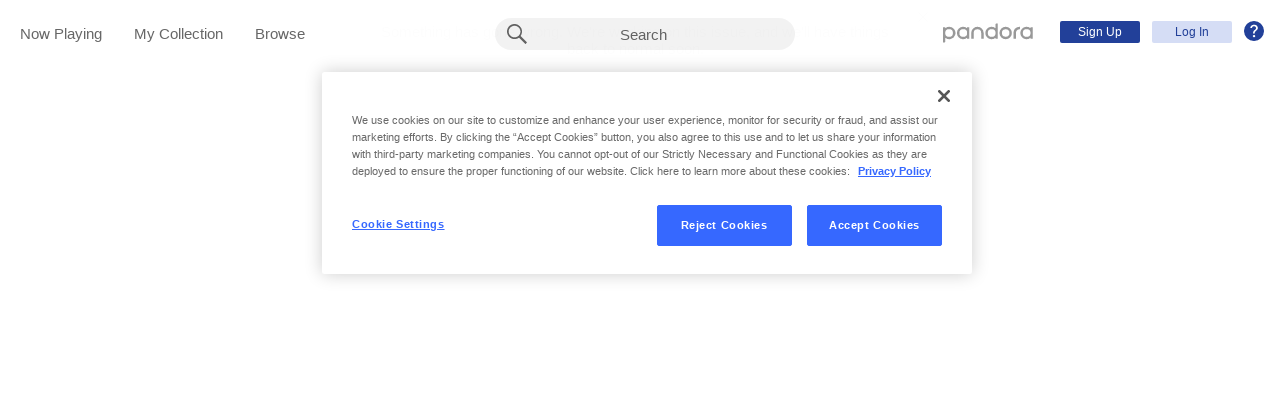

--- FILE ---
content_type: text/html;charset=utf-8
request_url: https://www.pandora.com/artist/2-mile-hill/AR7l9JZdpwl4fqV?%24ios_deeplink_path=pandorav4%3A%2F%2Fbackstage%2Fartist%3Ftoken%3DAR%3A1174223&%24android_deeplink_path=pandorav4%3A%2F%2Fbackstage%2Fartist%3Ftoken%3DAR%3A1174223&~channel=Partner%20Catalog%20Search%20API%20-%20Linkfire&part=lf&corr=54399dd0e1d111d50b4db4ec8b6d83c0&partnerName=Linkfire&~campaign=Partner%20Customer%20ID%20-%20d8ad16ee-4fce-4776-a0de-4cc065fc6fab&sharedId=54399dd0e1d111d50b4db4ec8b6d83c0&_branch_match_id=1541907474266698259&utm_source=Partner%20Catalog%20Search%20API%20-%20Linkfire&utm_campaign=Partner%20Customer%20ID%20-%20d8ad16ee-4fce-4776-a0de-4cc065fc6fab&_branch_referrer=H4sIAAAAAAAAA62OT2vDMAzFP016S5s%2FbtIOwggthY4xSgc77BIUW0lMHNtz3OXWzz61dN1uuwws8SSefs%2Bd93Z8WCwsaGEczMHauZK6XzwGCRM49t7Y6uRU0V2MQVoGyY7eNE3z7xNuBtqA83L0JJJwkArDTipFU3nM1frpXdhJsebjbUZUacZKINpLTGXBd8WN9Mnu%2FBp4P3po8Yec7rzpUQfptjySL45zliTpBUjXzkjxj9Az70BrVMWBfBpdkEQb8KBMS%2BoVwfGORHnYUw%2Bpnim1kQ5nlvyFambcOFcsWbpeCxFhLOI4FsuoZqJmyFd1JlYpj65uor%2FAgMUdceYwWJCt%2Fh1%2BGr0ZrnK%2FvWWKFYg4QwxZw6nleRZCJEhxHmXLhmcN1LOxA4diL%2F7%2By9lhg85J3Va1M9OIrth0jkK%2FAId6AmkiAgAA
body_size: 19229
content:

<!DOCTYPE html>
<!-- desktop:1.283.0 -->
<html lang="en">
<head>
    <script type="application/ld+json">{"@type":"MusicGroup","@id":"AR:1174223","url":"https://www.pandora.com/artist/2-mile-hill/AR7l9JZdpwl4fqV","name":"2 Mile Hill","@context":"http://schema.googleapis.com","description":null,"image":"https://content-images.p-cdn.com/images/e6/f7/d8/cc/f4414ffb99adafebdfffa93d/_500W_500H.jpg","potentialAction":{"@type":"ListenAction","target":[{"@type":"EntryPoint","actionPlatform":["http://schema.org/DesktopWebPlatform","http://schema.org/IOSPlatform","http://schema.org/AndroidPlatform"],"InLanguage":"USD","urlTemplate":"https://www.pandora.com/station/start/AR:1174223"},{"@type":"EntryPoint","actionPlatform":"http://schema.org/AndroidPlatform","InLanguage":"USD","urlTemplate":"android-app://com.pandora.android/pandorav4/createStation?musicId=R1174223&source=googdeep"}]}}</script>
  <script>
    var hasCommand =  true;     var no_app_redirect_url =  null;     var configJson = {"webCCPALinkEnabled":true,"timeBetweenAudioAndVideoAd":30,"webMonitoringLogLevel":"error","browserSupport":[{"image":"/static/images/browser_chrome.png","link":"https://www.google.com/chrome/browser/","name":"Chrome","versions":{"minimum":"0","recommended":"51"}},{"image":"/static/images/browser_safari.png","link":"https://support.apple.com/downloads/safari","name":"Safari","versions":{"minimum":"6","recommended":"8"}},{"image":"/static/images/browser_firefox.png","link":"https://www.mozilla.org/en-US/firefox/new/","name":"Firefox","versions":{"minimum":"0","recommended":"47"}},{"image":"/static/images/browser_edge.png","link":"https://www.microsoft.com/en-us/windows/microsoft-edge","name":"Edge","versions":{"minimum":"0","recommended":"0"}},{"image":"/static/images/browser_internet-explorer.png","link":"https://www.microsoft.com/en-us/download/internet-explorer.aspx","name":"IE","versions":{"minimum":"11","recommended":"11"}}],"facebookTrackShareBaseUrl":"","type":"fallthrough","deepLinkingUrl":"https://pandora.app.link","vxPremiumAccessThresholdPassedTitle":"Thank you for your time","extendedFadeType":"logarithmic","disableFlexSkip":false,"vxPremiumAccessLeadInAudioMessageLimit":1,"createStationHintPath":"","~channel":"Partner Catalog Search API - Linkfire","timeBetweenAudioAds":900,"allowOptOut":true,"shost":"www.pandora.com","currentPandoraId":"AR:1174223","timeBetweenDisplayAndVideoAd":5,"shouldAlertOnClientVersionMismatch":false,"createStationHintGenre":"","paidHostname":"bread2.pandora.com","enableStatsTestLogger":false,"webOnetrustAccountId":"18ff07cb-3518-4754-a250-5ca978ea146b","trackJsEnabled":false,"quickFadeLength":50,"vxSkipsCountdownHeader":"Get extra skips in","webClientCanaryVersion":"","twitterShareConsumerSecret":"yZxdXindienimpOh8AEP44RJtDPsngrQTWCdipAq0","statsJsonApiUrl":"https://stats.pandora.com/json","timeToStartAudioAds":420,"ampUrls":{"amp":"https://amp.pandora.com","indie":"https://amp.pandora.com/submit","podcast":"https://amp.pandora.com/podcasts"},"vxSkipsThresholdPassedSubtitle":"Now enjoy your skips!","dynamicImageSizes":"90,130,500,640,1080","adRefreshInterval":3,"vxPremiumAccessLeadInAudioToneUrl":"https://pandora.com/static/creatives/valueExchange/slopa/audio/SLOPA-Tones_Melvin_V4.mp3","flashPlayFadeLength":50,"trackJsLogLevel":"info","sheerIdClientApiBaseUrl":"https://services.sheerid.com","vxPremiumAccessCountdownHeader":"Play your music in","countryCode":"US","webDesktopCrashreporterUrl":"https://sentry.io/api/1776058/minidump/?sentry_key=a534d55aca094a85904627a95f2084bc","webMonitoringEnabled":false,"partnerName":"Linkfire","statsInterval":30000,"timeBetweenVideoAndDisplayAd":5,"webPandoraIdsWithDoubleSlashUri":"*","statsSslPort":443,"timeBetweenDisplayAds":3,"dfpNetworkCode":"4204","webAdBlockerCheckInterval":900000,"token":"artist/2-mile-hill/AR7l9JZdpwl4fqV","flexReplaysCoverageLow":false,"$android_deeplink_path":"pandorav4://backstage/artist?token=AR:1174223","statsBatchSize":300,"audioPlayerSupportedBrowsers":{"Mac OS":{"minVersion":"10.9","browsers":{"Chrome":{"supported":true,"minVersion":47},"Firefox":{"supported":true,"minVersion":26},"Safari":{"supported":true,"minVersion":9}}},"Windows":{"minVersion":"7","browsers":{"Chrome":{"supported":true,"minVersion":47},"IE":{"supported":true,"minVersion":11},"Edge":{"supported":true,"minVersion":13},"Firefox":{"supported":true,"minVersion":26}}}},"organization":"pand","vxReplaysThresholdPassedSubtitle":"Now enjoy your replays!","vxPremiumAccessThresholdPassedSubtitle":"Now enjoy your music!","facebookShareAppId":"139475280761","corr":"54399dd0e1d111d50b4db4ec8b6d83c0","webAntiAdBlockerMusicTimeout":840000,"webCCPALinkUrl":"https://privacyportal-cdn.onetrust.com/dsarwebform/613d75ce-3c5b-4623-bcef-a0d3694b4214/56137b15-e2e8-4928-a490-47f33499069e.html","postalCodeValidationRegex":"^\\d{5}$","staticImageUrl":"https://content-images.p-cdn.com","timeToStartVideoAds":180,"vxReplaysThresholdPassedTitle":"Thank you for your time.","statsHost":"stats.pandora.com","proxyPort":80,"$ios_deeplink_path":"pandorav4://backstage/artist?token=AR:1174223","canDisplayLyrics":"true","zone":"prod","host":"www.pandora.com","extendedFadeLength":175,"communityEnabledLids":[],"featureFlags":{"responsiveLandingEnabled":true,"responsiveAuthEnabled":true,"responsiveUpgradeEnabled":true,"studentEnabled":true,"militaryEnabled":true,"flexibleMarketingOffersEnabled":true,"communityEnabled":true,"collectedStationRedesignEnabled":true,"songCreditsEnabled":true,"megastarModesEnabled":true,"gtmEnabled":true,"artistCollaborationsEnabled":true,"responsiveSubscriptionEnabled":true,"blackhawkEnabled":true,"nonBinaryGenderEnabled":true,"logOutOfAllDevicesEnabled":true,"deviceUuidEnabled":true,"omSdkAudibilityEnabled":true,"omSdkViewabilityEnabled":true,"webSkippableAudioAdsEnabled":true,"fallbackADKVDeprecationEnabled":true,"audioPlayerSDKEnabled":true,"curatorExperienceEnabled":true,"graphQLMigrationEnabled":true,"clearRewardsOnPASessionEnabled":true,"curatorDeepLinkingEnabled":true,"sentryLoggingEnabled":true,"premiumIncreaseEnabled":true,"privacyLawComplianceEnabled":true,"isUID2Enabled":true,"botDetectionEnabled":true,"podcastTranscriptsEnabled":true,"onDemandSpecialOffersEnabled":false,"onDemandFpAcceptInviteEnabled":false},"vxReplaysCountdownHeader":"Your track can be replayed in","videoStartTimeoutMs":30000,"_branch_referrer":"H4sIAAAAAAAAA62OT2vDMAzFP016S5s/btIOwggthY4xSgc77BIUW0lMHNtz3OXWzz61dN1uuwws8SSefs+d93Z8WCwsaGEczMHauZK6XzwGCRM49t7Y6uRU0V2MQVoGyY7eNE3z7xNuBtqA83L0JJJwkArDTipFU3nM1frpXdhJsebjbUZUacZKINpLTGXBd8WN9Mnu/Bp4P3po8Yec7rzpUQfptjySL45zliTpBUjXzkjxj9Az70BrVMWBfBpdkEQb8KBMS+oVwfGORHnYUw+pnim1kQ5nlvyFambcOFcsWbpeCxFhLOI4FsuoZqJmyFd1JlYpj65uor/AgMUdceYwWJCt/h1+Gr0ZrnK/vWWKFYg4QwxZw6nleRZCJEhxHmXLhmcN1LOxA4diL/7+y9lhg85J3Va1M9OIrth0jkK/AId6AmkiAgAA","utm_campaign":"Partner Customer ID - d8ad16ee-4fce-4776-a0de-4cc065fc6fab","maxAdInitiatedRefreshDelaySeconds":60,"trackJsAppName":null,"paypalShowOrderConfirmScreen":false,"proxyHost":"www.pandora.com","_branch_match_id":"1541907474266698259","timeBetweenAudioAndDisplayAd":5,"statsPort":80,"timeBetweenVideoAndAudioAd":30,"vxVideoProgressMaxBufferingSecs":10,"enableAudioFade":false,"port":"80","vxPremiumAccessLeadInAudioMessageUrl":"https://pandora.com/static/creatives/valueExchange/slopa/audio/SLOPA-FTUX_IACS-Welcome_V4.mp3","utm_source":"Partner Catalog Search API - Linkfire","vxPremiumAccessLeavePremiumToneAudioUrl":"https://www.pandora.com/static/creatives/valueExchange/slopa/audio/SLOPA-Tones_Melvin-Out_V3.mp3","part":"lf","facebookConnectPermissions":"public_profile,user_friends","dynamicImageUrl":"https://dyn-images.p-cdn.com","vxSkipsThresholdPassedTitle":"Thank you for your time.","sharedId":"54399dd0e1d111d50b4db4ec8b6d83c0","apvEnabled":true,"disableFlexReplay":false,"webMonitoringAppName":null,"timeBetweenVideoAds":900,"flexReplayableTrackHistoryCount":30,"statsApiUrl":"https://stats.pandora.com/v2","~campaign":"Partner Customer ID - d8ad16ee-4fce-4776-a0de-4cc065fc6fab","postalCodeValidationErrorMessage":"Enter a valid 5 digit U.S. zip code.","ooyalaVersionUrl":"v3/4a71bfa5c2bf45e9b11ee25cb6092f15?version=d77f40e914dabaff91d0956d4a01ee5bec127789","isAAMFlaggingV2":true,"timeBetweenDisplayAndAudioAd":5,"dfpSiteDataMaxChars":512,"useHttpsForceCodeUrls":true,"sport":"443","twitterShareConsumerKey":"drv0ryEELVbxcJgqK0oXMQ"};
    var storeData = {"v4/catalog/annotateObjects":[{"AR:1539610":{"collaboration":false,"primaryArtists":[],"variousArtist":false,"megastar":false,"hasTakeoverModes":false,"stationFactoryId":"SF:16722:1539610","name":"T'Jean","sortableName":"T'Jean","icon":{"dominantColor":"a2141c","artId":"images/10/91/c5/52/dbdf46159d591390f3c503ef/","artUrl":"images/10/91/c5/52/dbdf46159d591390f3c503ef/_500W_500H.jpg"},"hasRadio":true,"albumCount":11,"trackCount":21,"shareableUrlPath":"/artist/tjean/AR9Pqrv4PkZpp5q","slugPlusPandoraId":"/tjean/AR:1539610","modificationTime":1768789220694,"pandoraId":"AR:1539610","type":"AR","scope":"core","__type":"com.pandora.remoting.api.catalog.dto.ArtistDTO"},"AR:703996":{"collaboration":false,"primaryArtists":[],"variousArtist":false,"megastar":true,"hasTakeoverModes":false,"stationFactoryId":"SF:16722:703996","name":"Shenseea","sortableName":"Shenseea","icon":{"dominantColor":"7f1a16","artId":"images/e1/b9/03/25/9f884b16ab9dda55d63505b6/","artUrl":"images/e1/b9/03/25/9f884b16ab9dda55d63505b6/_500W_500H.jpg"},"hasRadio":true,"albumCount":79,"trackCount":88,"shareableUrlPath":"/artist/shenseea/ARqKxqkrJxv2fc2","slugPlusPandoraId":"/shenseea/AR:703996","modificationTime":1768856544200,"pandoraId":"AR:703996","type":"AR","scope":"core","__type":"com.pandora.remoting.api.catalog.dto.ArtistDTO"},"TR:38008353":{"name":"Big Love","sortableName":"Big Love","duration":198,"durationMillis":198420,"trackNumber":1,"icon":{"dominantColor":"edc642","artId":"images/ef/7b/fe/50/71674c5896ff7003f7229c7e/","artUrl":"images/ef/7b/fe/50/71674c5896ff7003f7229c7e/_500W_500H.jpg"},"rightsInfo":{"hasInteractive":true,"hasOffline":false,"hasNonInteractive":true,"hasStatutory":true,"hasRadioRights":true,"expirationTime":1768872016027},"albumId":"AL:7240181","albumName":"Big Love (Single)","artistId":"AR:1174223","artistName":"2 Mile Hill","explicitness":"NONE","shareableUrlPath":"/artist/2-mile-hill/big-love-single/big-love/TRXvf9wx3hX4zb4","hasRadio":true,"modificationTime":1767225865861,"slugPlusPandoraId":"/2-mile-hill/big-love-single/big-love/TR:38008353","stationFactoryId":"SF:21586:38008353","isrc":"BBA951800006","pandoraId":"TR:38008353","type":"TR","scope":"core","__type":"com.pandora.remoting.api.catalog.dto.TrackDTO"},"AL:14686828":{"name":"It's Over (Single)","sortableName":"It's Over (Single)","releaseDate":"2016-03-15T00:00:00.000-07:00","duration":251,"trackCount":1,"isCompilation":false,"icon":{"dominantColor":"212121","artId":"images/2b/1a/fe/72/e11248aeb991f26e270e7162/","artUrl":"images/2b/1a/fe/72/e11248aeb991f26e270e7162/_500W_500H.jpg"},"rightsInfo":{"hasInteractive":true,"hasOffline":false,"hasNonInteractive":true,"hasStatutory":true,"hasRadioRights":true,"expirationTime":1768872016030},"tracks":["TR:64857739"],"artistId":"AR:1174223","artistName":"2 Mile Hill","explicitness":"NONE","shareableUrlPath":"/artist/2-mile-hill/its-over-single/ALv7mpgVjXgn3tq","modificationTime":1713401113019,"slugPlusPandoraId":"/2-mile-hill/its-over-single/AL:14686828","hasRadio":true,"releaseType":"Single","listenerReleaseType":"Single","rawReleaseDate":"2016-03-15T00:00:00.000-07:00","originalReleaseDate":"2016-03-15T00:00:00.000-07:00","pandoraId":"AL:14686828","type":"AL","scope":"core","__type":"com.pandora.remoting.api.catalog.dto.AlbumDTO"},"AL:54213796":{"name":"Island Ting","sortableName":"Island Ting","releaseDate":"2025-10-21T00:00:00.000-07:00","duration":158,"trackCount":1,"isCompilation":false,"icon":{"dominantColor":"70491c","artId":"images/e6/f7/d8/cc/f4414ffb99adafebdfffa93d/","artUrl":"images/e6/f7/d8/cc/f4414ffb99adafebdfffa93d/_500W_500H.jpg"},"rightsInfo":{"hasInteractive":true,"hasOffline":false,"hasNonInteractive":true,"hasStatutory":true,"hasRadioRights":true,"expirationTime":1768872016030},"tracks":["TR:174765441"],"artistId":"AR:1174223","artistName":"2 Mile Hill","explicitness":"NONE","shareableUrlPath":"/artist/2-mile-hill/island-ting/AL6Kj63Pzg3b5Z4","modificationTime":1761019245874,"slugPlusPandoraId":"/2-mile-hill/island-ting/AL:54213796","hasRadio":true,"releaseType":"Single","listenerReleaseType":"Single","rawReleaseDate":"2025-10-21T00:00:00.000-07:00","originalReleaseDate":"2025-10-21T00:00:00.000-07:00","pandoraId":"AL:54213796","type":"AL","scope":"core","__type":"com.pandora.remoting.api.catalog.dto.AlbumDTO"},"AL:7240181":{"name":"Big Love (Single)","sortableName":"Big Love (Single)","releaseDate":"2020-11-04T00:00:00.000-08:00","duration":198,"trackCount":1,"isCompilation":false,"icon":{"dominantColor":"edc642","artId":"images/ef/7b/fe/50/71674c5896ff7003f7229c7e/","artUrl":"images/ef/7b/fe/50/71674c5896ff7003f7229c7e/_500W_500H.jpg"},"rightsInfo":{"hasInteractive":true,"hasOffline":false,"hasNonInteractive":true,"hasStatutory":true,"hasRadioRights":true,"expirationTime":1768872016030},"tracks":["TR:38008353"],"artistId":"AR:1174223","artistName":"2 Mile Hill","explicitness":"NONE","shareableUrlPath":"/artist/2-mile-hill/big-love-single/AL3rmdZmJ2rj6cX","modificationTime":1713236825972,"slugPlusPandoraId":"/2-mile-hill/big-love-single/AL:7240181","hasRadio":true,"releaseType":"Single","listenerReleaseType":"Single","rawReleaseDate":"2020-11-04T00:00:00.000-08:00","originalReleaseDate":"2020-11-04T00:00:00.000-08:00","pandoraId":"AL:7240181","type":"AL","scope":"core","__type":"com.pandora.remoting.api.catalog.dto.AlbumDTO"},"TR:174765441":{"name":"Island Ting","sortableName":"Island Ting","duration":158,"durationMillis":158250,"trackNumber":1,"icon":{"dominantColor":"70491c","artId":"images/e6/f7/d8/cc/f4414ffb99adafebdfffa93d/","artUrl":"images/e6/f7/d8/cc/f4414ffb99adafebdfffa93d/_500W_500H.jpg"},"rightsInfo":{"hasInteractive":true,"hasOffline":false,"hasNonInteractive":true,"hasStatutory":true,"hasRadioRights":true,"expirationTime":1768872016027},"albumId":"AL:54213796","albumName":"Island Ting","artistId":"AR:1174223","artistName":"2 Mile Hill","explicitness":"NONE","shareableUrlPath":"/artist/2-mile-hill/island-ting/island-ting/TR39lXtzcXZJ6vP","hasRadio":true,"modificationTime":1768502640573,"slugPlusPandoraId":"/2-mile-hill/island-ting/island-ting/TR:174765441","stationFactoryId":"SF:21586:174765441","isrc":"usl4r2579255","pandoraId":"TR:174765441","type":"TR","scope":"core","__type":"com.pandora.remoting.api.catalog.dto.TrackDTO"},"AL:1295725":{"name":"Get Over","sortableName":"Get Over","releaseDate":"2018-04-13T00:00:00.000-07:00","duration":217,"trackCount":1,"isCompilation":false,"icon":{"dominantColor":"753c1e","artId":"images/c6/5c/a3/2c/2dd847f8a79807efe2304591/","artUrl":"images/c6/5c/a3/2c/2dd847f8a79807efe2304591/_500W_500H.jpg"},"rightsInfo":{"hasInteractive":true,"hasOffline":false,"hasNonInteractive":true,"hasStatutory":true,"hasRadioRights":true,"expirationTime":1768872016030},"tracks":["TR:11854171"],"artistId":"AR:1174223","artistName":"2 Mile Hill","explicitness":"EXPLICIT","shareableUrlPath":"/artist/2-mile-hill/get-over/ALJnJjX6mdbhqfJ","modificationTime":1720751223002,"slugPlusPandoraId":"/2-mile-hill/get-over/AL:1295725","hasRadio":true,"releaseType":"Single","listenerReleaseType":"Single","rawReleaseDate":"2018-04-13T00:00:00.000-07:00","originalReleaseDate":"2018-04-13T00:00:00.000-07:00","pandoraId":"AL:1295725","type":"AL","scope":"core","__type":"com.pandora.remoting.api.catalog.dto.AlbumDTO"},"AL:1296450":{"name":"Conversation","sortableName":"Conversation","releaseDate":"2018-01-10T00:00:00.000-08:00","duration":226,"trackCount":1,"isCompilation":false,"icon":{"dominantColor":"270c57","artId":"images/99/3e/cb/09/dbb448d7876863f09271b457/","artUrl":"images/99/3e/cb/09/dbb448d7876863f09271b457/_500W_500H.jpg"},"rightsInfo":{"hasInteractive":true,"hasOffline":false,"hasNonInteractive":true,"hasStatutory":true,"hasRadioRights":true,"expirationTime":1768872016030},"tracks":["TR:11859401"],"artistId":"AR:1174223","artistName":"2 Mile Hill","explicitness":"NONE","shareableUrlPath":"/artist/2-mile-hill/conversation/ALPwJJZ7hw9jxVm","modificationTime":1720162524189,"slugPlusPandoraId":"/2-mile-hill/conversation/AL:1296450","hasRadio":true,"releaseType":"Single","listenerReleaseType":"Single","rawReleaseDate":"2018-01-10T00:00:00.000-08:00","originalReleaseDate":"2018-01-10T00:00:00.000-08:00","pandoraId":"AL:1296450","type":"AL","scope":"core","__type":"com.pandora.remoting.api.catalog.dto.AlbumDTO"},"TR:18882042":{"name":"Run It","sortableName":"Run It","duration":163,"durationMillis":163430,"trackNumber":1,"icon":{"dominantColor":"ffe700","artId":"images/3b/e6/2f/39/0f9c4f41a2665edf21b738ea/","artUrl":"images/3b/e6/2f/39/0f9c4f41a2665edf21b738ea/_500W_500H.jpg"},"rightsInfo":{"hasInteractive":true,"hasOffline":false,"hasNonInteractive":true,"hasStatutory":true,"hasRadioRights":true,"expirationTime":1768872016027},"albumId":"AL:2471707","albumName":"Run It (Single)","artistId":"AR:1174223","artistName":"2 Mile Hill","explicitness":"NONE","shareableUrlPath":"/artist/2-mile-hill/run-it-single/run-it/TRfZ2Jv6fzbkX5g","hasRadio":true,"modificationTime":1768297099343,"slugPlusPandoraId":"/2-mile-hill/run-it-single/run-it/TR:18882042","stationFactoryId":"SF:21586:18882042","isrc":"BBA951800003","pandoraId":"TR:18882042","type":"TR","scope":"core","__type":"com.pandora.remoting.api.catalog.dto.TrackDTO"},"AL:2471707":{"name":"Run It (Single)","sortableName":"Run It (Single)","releaseDate":"2019-06-04T00:00:00.000-07:00","duration":163,"trackCount":1,"isCompilation":false,"icon":{"dominantColor":"ffe700","artId":"images/3b/e6/2f/39/0f9c4f41a2665edf21b738ea/","artUrl":"images/3b/e6/2f/39/0f9c4f41a2665edf21b738ea/_500W_500H.jpg"},"rightsInfo":{"hasInteractive":true,"hasOffline":false,"hasNonInteractive":true,"hasStatutory":true,"hasRadioRights":true,"expirationTime":1768872016030},"tracks":["TR:18882042"],"artistId":"AR:1174223","artistName":"2 Mile Hill","explicitness":"NONE","shareableUrlPath":"/artist/2-mile-hill/run-it-single/ALn9ldqpXp6cZlV","modificationTime":1712716753384,"slugPlusPandoraId":"/2-mile-hill/run-it-single/AL:2471707","hasRadio":true,"releaseType":"Single","listenerReleaseType":"Single","rawReleaseDate":"2019-06-04T00:00:00.000-07:00","originalReleaseDate":"2019-06-04T00:00:00.000-07:00","pandoraId":"AL:2471707","type":"AL","scope":"core","__type":"com.pandora.remoting.api.catalog.dto.AlbumDTO"},"AL:4950930":{"name":"Talk to Me (Single)","sortableName":"Talk to Me (Single)","releaseDate":"2020-03-24T00:00:00.000-07:00","duration":272,"trackCount":1,"isCompilation":false,"icon":{"dominantColor":"212121","artId":"images/51/db/66/a5/9e8d4b7f83b779335f9c860c/","artUrl":"images/51/db/66/a5/9e8d4b7f83b779335f9c860c/_500W_500H.jpg"},"rightsInfo":{"hasInteractive":true,"hasOffline":false,"hasNonInteractive":true,"hasStatutory":true,"hasRadioRights":true,"expirationTime":1768872016030},"tracks":["TR:29838250"],"artistId":"AR:1174223","artistName":"2 Mile Hill","explicitness":"NONE","shareableUrlPath":"/artist/2-mile-hill/talk-to-me-single/ALXh4vtd9mjXKhg","modificationTime":1712952010710,"slugPlusPandoraId":"/2-mile-hill/talk-to-me-single/AL:4950930","hasRadio":true,"releaseType":"Single","listenerReleaseType":"Single","rawReleaseDate":"2020-03-24T00:00:00.000-07:00","originalReleaseDate":"2020-03-24T00:00:00.000-07:00","pandoraId":"AL:4950930","type":"AL","scope":"core","__type":"com.pandora.remoting.api.catalog.dto.AlbumDTO"},"TR:11859401":{"name":"Conversation","sortableName":"Conversation","duration":226,"durationMillis":225850,"trackNumber":1,"icon":{"dominantColor":"270c57","artId":"images/99/3e/cb/09/dbb448d7876863f09271b457/","artUrl":"images/99/3e/cb/09/dbb448d7876863f09271b457/_500W_500H.jpg"},"rightsInfo":{"hasInteractive":true,"hasOffline":false,"hasNonInteractive":true,"hasStatutory":true,"hasRadioRights":true,"expirationTime":1768872016027},"albumId":"AL:1296450","albumName":"Conversation","artistId":"AR:1174223","artistName":"2 Mile Hill","explicitness":"NONE","shareableUrlPath":"/artist/2-mile-hill/conversation/conversation/TRvvhqt99Vt2wPV","hasRadio":true,"modificationTime":1768786786755,"slugPlusPandoraId":"/2-mile-hill/conversation/conversation/TR:11859401","stationFactoryId":"SF:21586:11859401","isrc":"uscgh1820722","pandoraId":"TR:11859401","type":"TR","scope":"core","__type":"com.pandora.remoting.api.catalog.dto.TrackDTO"},"AL:3657119":{"name":"Uncovered (Explicit)","sortableName":"Uncovered (Explicit)","releaseDate":"2016-06-24T00:00:00.000-07:00","duration":1188,"trackCount":5,"isCompilation":false,"icon":{"dominantColor":"d8b733","artId":"images/05/ad/9e/10/145e4087aa79d88b0de8384a/","artUrl":"images/05/ad/9e/10/145e4087aa79d88b0de8384a/_500W_500H.jpg"},"rightsInfo":{"hasInteractive":true,"hasOffline":false,"hasNonInteractive":true,"hasStatutory":true,"hasRadioRights":true,"expirationTime":1768872016030},"tracks":["TR:24429305","TR:24429301","TR:24429303","TR:24429302","TR:24429304"],"artistId":"AR:1174223","artistName":"2 Mile Hill","explicitness":"EXPLICIT","shareableUrlPath":"/artist/2-mile-hill/uncovered-explicit/ALVq3KPh54Z4gg6","modificationTime":1712942517531,"slugPlusPandoraId":"/2-mile-hill/uncovered-explicit/AL:3657119","hasRadio":true,"releaseType":"EP","listenerReleaseType":"Album","rawReleaseDate":"2016-06-24T00:00:00.000-07:00","originalReleaseDate":"2016-06-24T00:00:00.000-07:00","pandoraId":"AL:3657119","type":"AL","scope":"core","__type":"com.pandora.remoting.api.catalog.dto.AlbumDTO"},"AR:714754":{"collaboration":false,"primaryArtists":[],"variousArtist":false,"megastar":true,"hasTakeoverModes":false,"stationFactoryId":"SF:16722:714754","name":"Tosh Alexander","sortableName":"Tosh Alexander","icon":{"dominantColor":"a5456c","artId":"images/6b/e1/c1/aa/8597469c86957783cbd698c5/","artUrl":"images/6b/e1/c1/aa/8597469c86957783cbd698c5/_500W_500H.jpg"},"hasRadio":true,"albumCount":17,"trackCount":27,"shareableUrlPath":"/artist/tosh-alexander/ARfKzZXlJVcgzt2","slugPlusPandoraId":"/tosh-alexander/AR:714754","twitterHandle":"toshalexander","modificationTime":1768856578156,"pandoraId":"AR:714754","type":"AR","scope":"core","__type":"com.pandora.remoting.api.catalog.dto.ArtistDTO"},"AR:1174223":{"collaboration":false,"primaryArtists":[],"variousArtist":false,"megastar":false,"hasTakeoverModes":false,"stationFactoryId":"SF:16722:1174223","name":"2 Mile Hill","sortableName":"2 Mile Hill","icon":{"dominantColor":"70491c","artId":"images/e6/f7/d8/cc/f4414ffb99adafebdfffa93d/","artUrl":"images/e6/f7/d8/cc/f4414ffb99adafebdfffa93d/_500W_500H.jpg"},"hasRadio":true,"albumCount":8,"trackCount":11,"shareableUrlPath":"/artist/2-mile-hill/AR7l9JZdpwl4fqV","slugPlusPandoraId":"/2-mile-hill/AR:1174223","modificationTime":1768770799330,"pandoraId":"AR:1174223","type":"AR","scope":"core"},"AR:6395":{"collaboration":false,"primaryArtists":[],"variousArtist":false,"megastar":true,"hasTakeoverModes":false,"stationFactoryId":"SF:16722:6395","name":"Sean Paul","sortableName":"Sean Paul","icon":{"dominantColor":"54242d","artId":"images/c2/ee/b0/0c/b1ba4b568b201a13d9bd9856/","artUrl":"images/c2/ee/b0/0c/b1ba4b568b201a13d9bd9856/_500W_500H.jpg"},"hasRadio":true,"albumCount":93,"trackCount":342,"shareableUrlPath":"/artist/sean-paul/ARdnPzr6k62dv69","slugPlusPandoraId":"/sean-paul/AR:6395","modificationTime":1768844445990,"pandoraId":"AR:6395","type":"AR","scope":"core","__type":"com.pandora.remoting.api.catalog.dto.ArtistDTO"},"AR:750772":{"collaboration":false,"primaryArtists":[],"variousArtist":false,"megastar":true,"hasTakeoverModes":false,"stationFactoryId":"SF:16722:750772","name":"Original Koffee","sortableName":"Original Koffee","icon":{"dominantColor":"f65445","artId":"images/d2/1c/98/09/14204795975d6621ad619338/","artUrl":"images/d2/1c/98/09/14204795975d6621ad619338/_500W_500H.jpg"},"hasRadio":true,"albumCount":18,"trackCount":25,"shareableUrlPath":"/artist/original-koffee/ARxht7tlXZqXk3V","slugPlusPandoraId":"/original-koffee/AR:750772","modificationTime":1768782749425,"pandoraId":"AR:750772","type":"AR","scope":"core","__type":"com.pandora.remoting.api.catalog.dto.ArtistDTO"},"TR:24429302":{"name":"Know About Me","sortableName":"Know About Me","duration":230,"durationMillis":229930,"trackNumber":4,"icon":{"dominantColor":"d8b733","artId":"images/05/ad/9e/10/145e4087aa79d88b0de8384a/","artUrl":"images/05/ad/9e/10/145e4087aa79d88b0de8384a/_500W_500H.jpg"},"rightsInfo":{"hasInteractive":true,"hasOffline":false,"hasNonInteractive":true,"hasStatutory":true,"hasRadioRights":true,"expirationTime":1768872016027},"albumId":"AL:3657119","albumName":"Uncovered (Explicit)","artistId":"AR:1174223","artistName":"2 Mile Hill","explicitness":"EXPLICIT","shareableUrlPath":"/artist/2-mile-hill/uncovered-explicit/know-about-me/TRZdXklnfpl3JP6","hasRadio":true,"modificationTime":1768442494254,"slugPlusPandoraId":"/2-mile-hill/uncovered-explicit/know-about-me/TR:24429302","stationFactoryId":"SF:21586:24429302","isrc":"TCACP1619407","pandoraId":"TR:24429302","type":"TR","scope":"core","__type":"com.pandora.remoting.api.catalog.dto.TrackDTO"},"TR:24429303":{"name":"Set You Free","sortableName":"Set You Free","duration":266,"durationMillis":266470,"trackNumber":3,"icon":{"dominantColor":"d8b733","artId":"images/05/ad/9e/10/145e4087aa79d88b0de8384a/","artUrl":"images/05/ad/9e/10/145e4087aa79d88b0de8384a/_500W_500H.jpg"},"rightsInfo":{"hasInteractive":true,"hasOffline":false,"hasNonInteractive":true,"hasStatutory":true,"hasRadioRights":true,"expirationTime":1768872016027},"albumId":"AL:3657119","albumName":"Uncovered (Explicit)","artistId":"AR:1174223","artistName":"2 Mile Hill","explicitness":"NONE","shareableUrlPath":"/artist/2-mile-hill/uncovered-explicit/set-you-free/TR79p92zb2kqzmm","hasRadio":true,"modificationTime":1768492482555,"slugPlusPandoraId":"/2-mile-hill/uncovered-explicit/set-you-free/TR:24429303","stationFactoryId":"SF:21586:24429303","isrc":"TCACP1619406","pandoraId":"TR:24429303","type":"TR","scope":"core","__type":"com.pandora.remoting.api.catalog.dto.TrackDTO"},"TR:24429304":{"name":"It's Over","sortableName":"It's Over","duration":251,"durationMillis":251220,"trackNumber":5,"icon":{"dominantColor":"d8b733","artId":"images/05/ad/9e/10/145e4087aa79d88b0de8384a/","artUrl":"images/05/ad/9e/10/145e4087aa79d88b0de8384a/_500W_500H.jpg"},"rightsInfo":{"hasInteractive":true,"hasOffline":false,"hasNonInteractive":true,"hasStatutory":true,"hasRadioRights":true,"expirationTime":1768872016027},"albumId":"AL:3657119","albumName":"Uncovered (Explicit)","artistId":"AR:1174223","artistName":"2 Mile Hill","explicitness":"NONE","shareableUrlPath":"/artist/2-mile-hill/uncovered-explicit/its-over/TRZdh7vtKVm5b96","hasRadio":true,"modificationTime":1768560735133,"slugPlusPandoraId":"/2-mile-hill/uncovered-explicit/its-over/TR:24429304","stationFactoryId":"SF:21586:24429304","isrc":"TCACP1619415","pandoraId":"TR:24429304","type":"TR","scope":"core","__type":"com.pandora.remoting.api.catalog.dto.TrackDTO"},"TR:24429305":{"name":"Billion Dollars","sortableName":"Billion Dollars","duration":226,"durationMillis":226350,"trackNumber":1,"icon":{"dominantColor":"d8b733","artId":"images/05/ad/9e/10/145e4087aa79d88b0de8384a/","artUrl":"images/05/ad/9e/10/145e4087aa79d88b0de8384a/_500W_500H.jpg"},"rightsInfo":{"hasInteractive":true,"hasOffline":false,"hasNonInteractive":true,"hasStatutory":true,"hasRadioRights":true,"expirationTime":1768872016027},"albumId":"AL:3657119","albumName":"Uncovered (Explicit)","artistId":"AR:1174223","artistName":"2 Mile Hill","explicitness":"NONE","shareableUrlPath":"/artist/2-mile-hill/uncovered-explicit/billion-dollars/TRp97pjczhhhgl4","hasRadio":true,"modificationTime":1768658021595,"slugPlusPandoraId":"/2-mile-hill/uncovered-explicit/billion-dollars/TR:24429305","stationFactoryId":"SF:21586:24429305","isrc":"TCACP1619403","pandoraId":"TR:24429305","type":"TR","scope":"core","__type":"com.pandora.remoting.api.catalog.dto.TrackDTO"},"AR:501424":{"collaboration":false,"primaryArtists":[],"variousArtist":false,"megastar":true,"hasTakeoverModes":false,"stationFactoryId":"SF:16722:501424","name":"Runkus","sortableName":"Runkus","icon":{"dominantColor":"a26348","artId":"images/3a/aa/7f/dc/a03e44c7a9641a462b21e73c/","artUrl":"images/3a/aa/7f/dc/a03e44c7a9641a462b21e73c/_500W_500H.jpg"},"hasRadio":true,"albumCount":20,"trackCount":43,"shareableUrlPath":"/artist/runkus/AR9phxdKtfb7Kq6","slugPlusPandoraId":"/runkus/AR:501424","modificationTime":1768855455893,"pandoraId":"AR:501424","type":"AR","scope":"core","__type":"com.pandora.remoting.api.catalog.dto.ArtistDTO"},"TR:11854171":{"name":"Get Over","sortableName":"Get Over","duration":217,"durationMillis":216550,"trackNumber":1,"icon":{"dominantColor":"753c1e","artId":"images/c6/5c/a3/2c/2dd847f8a79807efe2304591/","artUrl":"images/c6/5c/a3/2c/2dd847f8a79807efe2304591/_500W_500H.jpg"},"rightsInfo":{"hasInteractive":true,"hasOffline":false,"hasNonInteractive":true,"hasStatutory":true,"hasRadioRights":true,"expirationTime":1768872016027},"albumId":"AL:1295725","albumName":"Get Over","artistId":"AR:1174223","artistName":"2 Mile Hill","explicitness":"EXPLICIT","shareableUrlPath":"/artist/2-mile-hill/get-over/get-over/TRcbJbwhJrgfhp4","hasRadio":true,"modificationTime":1768300462624,"slugPlusPandoraId":"/2-mile-hill/get-over/get-over/TR:11854171","stationFactoryId":"SF:21586:11854171","isrc":"BBA951800002","pandoraId":"TR:11854171","type":"TR","scope":"core","__type":"com.pandora.remoting.api.catalog.dto.TrackDTO"},"TR:24429301":{"name":"What About Today","sortableName":"What About Today","duration":215,"durationMillis":214960,"trackNumber":2,"icon":{"dominantColor":"d8b733","artId":"images/05/ad/9e/10/145e4087aa79d88b0de8384a/","artUrl":"images/05/ad/9e/10/145e4087aa79d88b0de8384a/_500W_500H.jpg"},"rightsInfo":{"hasInteractive":true,"hasOffline":false,"hasNonInteractive":true,"hasStatutory":true,"hasRadioRights":true,"expirationTime":1768872016027},"albumId":"AL:3657119","albumName":"Uncovered (Explicit)","artistId":"AR:1174223","artistName":"2 Mile Hill","explicitness":"NONE","shareableUrlPath":"/artist/2-mile-hill/uncovered-explicit/what-about-today/TRXxntvV2mxw3lq","hasRadio":true,"modificationTime":1768392340672,"slugPlusPandoraId":"/2-mile-hill/uncovered-explicit/what-about-today/TR:24429301","stationFactoryId":"SF:21586:24429301","isrc":"TCACP1619404","pandoraId":"TR:24429301","type":"TR","scope":"core","__type":"com.pandora.remoting.api.catalog.dto.TrackDTO"}}],"v4/catalog/getDetails":[{"annotations":{"AR:1539610":{"collaboration":false,"primaryArtists":[],"variousArtist":false,"megastar":false,"hasTakeoverModes":false,"stationFactoryId":"SF:16722:1539610","name":"T'Jean","sortableName":"T'Jean","icon":{"dominantColor":"a2141c","artId":"images/10/91/c5/52/dbdf46159d591390f3c503ef/","artUrl":"images/10/91/c5/52/dbdf46159d591390f3c503ef/_500W_500H.jpg"},"hasRadio":true,"albumCount":11,"trackCount":21,"shareableUrlPath":"/artist/tjean/AR9Pqrv4PkZpp5q","slugPlusPandoraId":"/tjean/AR:1539610","modificationTime":1768789220694,"pandoraId":"AR:1539610","type":"AR","scope":"core","__type":"com.pandora.remoting.api.catalog.dto.ArtistDTO"},"AR:703996":{"collaboration":false,"primaryArtists":[],"variousArtist":false,"megastar":true,"hasTakeoverModes":false,"stationFactoryId":"SF:16722:703996","name":"Shenseea","sortableName":"Shenseea","icon":{"dominantColor":"7f1a16","artId":"images/e1/b9/03/25/9f884b16ab9dda55d63505b6/","artUrl":"images/e1/b9/03/25/9f884b16ab9dda55d63505b6/_500W_500H.jpg"},"hasRadio":true,"albumCount":79,"trackCount":88,"shareableUrlPath":"/artist/shenseea/ARqKxqkrJxv2fc2","slugPlusPandoraId":"/shenseea/AR:703996","modificationTime":1768856544200,"pandoraId":"AR:703996","type":"AR","scope":"core","__type":"com.pandora.remoting.api.catalog.dto.ArtistDTO"},"TR:38008353":{"name":"Big Love","sortableName":"Big Love","duration":198,"durationMillis":198420,"trackNumber":1,"icon":{"dominantColor":"edc642","artId":"images/ef/7b/fe/50/71674c5896ff7003f7229c7e/","artUrl":"images/ef/7b/fe/50/71674c5896ff7003f7229c7e/_500W_500H.jpg"},"rightsInfo":{"hasInteractive":true,"hasOffline":false,"hasNonInteractive":true,"hasStatutory":true,"hasRadioRights":true,"expirationTime":1768872016027},"albumId":"AL:7240181","albumName":"Big Love (Single)","artistId":"AR:1174223","artistName":"2 Mile Hill","explicitness":"NONE","shareableUrlPath":"/artist/2-mile-hill/big-love-single/big-love/TRXvf9wx3hX4zb4","hasRadio":true,"modificationTime":1767225865861,"slugPlusPandoraId":"/2-mile-hill/big-love-single/big-love/TR:38008353","stationFactoryId":"SF:21586:38008353","isrc":"BBA951800006","pandoraId":"TR:38008353","type":"TR","scope":"core","__type":"com.pandora.remoting.api.catalog.dto.TrackDTO"},"AL:14686828":{"name":"It's Over (Single)","sortableName":"It's Over (Single)","releaseDate":"2016-03-15T00:00:00.000-07:00","duration":251,"trackCount":1,"isCompilation":false,"icon":{"dominantColor":"212121","artId":"images/2b/1a/fe/72/e11248aeb991f26e270e7162/","artUrl":"images/2b/1a/fe/72/e11248aeb991f26e270e7162/_500W_500H.jpg"},"rightsInfo":{"hasInteractive":true,"hasOffline":false,"hasNonInteractive":true,"hasStatutory":true,"hasRadioRights":true,"expirationTime":1768872016030},"tracks":["TR:64857739"],"artistId":"AR:1174223","artistName":"2 Mile Hill","explicitness":"NONE","shareableUrlPath":"/artist/2-mile-hill/its-over-single/ALv7mpgVjXgn3tq","modificationTime":1713401113019,"slugPlusPandoraId":"/2-mile-hill/its-over-single/AL:14686828","hasRadio":true,"releaseType":"Single","listenerReleaseType":"Single","rawReleaseDate":"2016-03-15T00:00:00.000-07:00","originalReleaseDate":"2016-03-15T00:00:00.000-07:00","pandoraId":"AL:14686828","type":"AL","scope":"core","__type":"com.pandora.remoting.api.catalog.dto.AlbumDTO"},"AL:54213796":{"name":"Island Ting","sortableName":"Island Ting","releaseDate":"2025-10-21T00:00:00.000-07:00","duration":158,"trackCount":1,"isCompilation":false,"icon":{"dominantColor":"70491c","artId":"images/e6/f7/d8/cc/f4414ffb99adafebdfffa93d/","artUrl":"images/e6/f7/d8/cc/f4414ffb99adafebdfffa93d/_500W_500H.jpg"},"rightsInfo":{"hasInteractive":true,"hasOffline":false,"hasNonInteractive":true,"hasStatutory":true,"hasRadioRights":true,"expirationTime":1768872016030},"tracks":["TR:174765441"],"artistId":"AR:1174223","artistName":"2 Mile Hill","explicitness":"NONE","shareableUrlPath":"/artist/2-mile-hill/island-ting/AL6Kj63Pzg3b5Z4","modificationTime":1761019245874,"slugPlusPandoraId":"/2-mile-hill/island-ting/AL:54213796","hasRadio":true,"releaseType":"Single","listenerReleaseType":"Single","rawReleaseDate":"2025-10-21T00:00:00.000-07:00","originalReleaseDate":"2025-10-21T00:00:00.000-07:00","pandoraId":"AL:54213796","type":"AL","scope":"core","__type":"com.pandora.remoting.api.catalog.dto.AlbumDTO"},"AL:7240181":{"name":"Big Love (Single)","sortableName":"Big Love (Single)","releaseDate":"2020-11-04T00:00:00.000-08:00","duration":198,"trackCount":1,"isCompilation":false,"icon":{"dominantColor":"edc642","artId":"images/ef/7b/fe/50/71674c5896ff7003f7229c7e/","artUrl":"images/ef/7b/fe/50/71674c5896ff7003f7229c7e/_500W_500H.jpg"},"rightsInfo":{"hasInteractive":true,"hasOffline":false,"hasNonInteractive":true,"hasStatutory":true,"hasRadioRights":true,"expirationTime":1768872016030},"tracks":["TR:38008353"],"artistId":"AR:1174223","artistName":"2 Mile Hill","explicitness":"NONE","shareableUrlPath":"/artist/2-mile-hill/big-love-single/AL3rmdZmJ2rj6cX","modificationTime":1713236825972,"slugPlusPandoraId":"/2-mile-hill/big-love-single/AL:7240181","hasRadio":true,"releaseType":"Single","listenerReleaseType":"Single","rawReleaseDate":"2020-11-04T00:00:00.000-08:00","originalReleaseDate":"2020-11-04T00:00:00.000-08:00","pandoraId":"AL:7240181","type":"AL","scope":"core","__type":"com.pandora.remoting.api.catalog.dto.AlbumDTO"},"TR:174765441":{"name":"Island Ting","sortableName":"Island Ting","duration":158,"durationMillis":158250,"trackNumber":1,"icon":{"dominantColor":"70491c","artId":"images/e6/f7/d8/cc/f4414ffb99adafebdfffa93d/","artUrl":"images/e6/f7/d8/cc/f4414ffb99adafebdfffa93d/_500W_500H.jpg"},"rightsInfo":{"hasInteractive":true,"hasOffline":false,"hasNonInteractive":true,"hasStatutory":true,"hasRadioRights":true,"expirationTime":1768872016027},"albumId":"AL:54213796","albumName":"Island Ting","artistId":"AR:1174223","artistName":"2 Mile Hill","explicitness":"NONE","shareableUrlPath":"/artist/2-mile-hill/island-ting/island-ting/TR39lXtzcXZJ6vP","hasRadio":true,"modificationTime":1768502640573,"slugPlusPandoraId":"/2-mile-hill/island-ting/island-ting/TR:174765441","stationFactoryId":"SF:21586:174765441","isrc":"usl4r2579255","pandoraId":"TR:174765441","type":"TR","scope":"core","__type":"com.pandora.remoting.api.catalog.dto.TrackDTO"},"AL:1295725":{"name":"Get Over","sortableName":"Get Over","releaseDate":"2018-04-13T00:00:00.000-07:00","duration":217,"trackCount":1,"isCompilation":false,"icon":{"dominantColor":"753c1e","artId":"images/c6/5c/a3/2c/2dd847f8a79807efe2304591/","artUrl":"images/c6/5c/a3/2c/2dd847f8a79807efe2304591/_500W_500H.jpg"},"rightsInfo":{"hasInteractive":true,"hasOffline":false,"hasNonInteractive":true,"hasStatutory":true,"hasRadioRights":true,"expirationTime":1768872016030},"tracks":["TR:11854171"],"artistId":"AR:1174223","artistName":"2 Mile Hill","explicitness":"EXPLICIT","shareableUrlPath":"/artist/2-mile-hill/get-over/ALJnJjX6mdbhqfJ","modificationTime":1720751223002,"slugPlusPandoraId":"/2-mile-hill/get-over/AL:1295725","hasRadio":true,"releaseType":"Single","listenerReleaseType":"Single","rawReleaseDate":"2018-04-13T00:00:00.000-07:00","originalReleaseDate":"2018-04-13T00:00:00.000-07:00","pandoraId":"AL:1295725","type":"AL","scope":"core","__type":"com.pandora.remoting.api.catalog.dto.AlbumDTO"},"AL:1296450":{"name":"Conversation","sortableName":"Conversation","releaseDate":"2018-01-10T00:00:00.000-08:00","duration":226,"trackCount":1,"isCompilation":false,"icon":{"dominantColor":"270c57","artId":"images/99/3e/cb/09/dbb448d7876863f09271b457/","artUrl":"images/99/3e/cb/09/dbb448d7876863f09271b457/_500W_500H.jpg"},"rightsInfo":{"hasInteractive":true,"hasOffline":false,"hasNonInteractive":true,"hasStatutory":true,"hasRadioRights":true,"expirationTime":1768872016030},"tracks":["TR:11859401"],"artistId":"AR:1174223","artistName":"2 Mile Hill","explicitness":"NONE","shareableUrlPath":"/artist/2-mile-hill/conversation/ALPwJJZ7hw9jxVm","modificationTime":1720162524189,"slugPlusPandoraId":"/2-mile-hill/conversation/AL:1296450","hasRadio":true,"releaseType":"Single","listenerReleaseType":"Single","rawReleaseDate":"2018-01-10T00:00:00.000-08:00","originalReleaseDate":"2018-01-10T00:00:00.000-08:00","pandoraId":"AL:1296450","type":"AL","scope":"core","__type":"com.pandora.remoting.api.catalog.dto.AlbumDTO"},"TR:18882042":{"name":"Run It","sortableName":"Run It","duration":163,"durationMillis":163430,"trackNumber":1,"icon":{"dominantColor":"ffe700","artId":"images/3b/e6/2f/39/0f9c4f41a2665edf21b738ea/","artUrl":"images/3b/e6/2f/39/0f9c4f41a2665edf21b738ea/_500W_500H.jpg"},"rightsInfo":{"hasInteractive":true,"hasOffline":false,"hasNonInteractive":true,"hasStatutory":true,"hasRadioRights":true,"expirationTime":1768872016027},"albumId":"AL:2471707","albumName":"Run It (Single)","artistId":"AR:1174223","artistName":"2 Mile Hill","explicitness":"NONE","shareableUrlPath":"/artist/2-mile-hill/run-it-single/run-it/TRfZ2Jv6fzbkX5g","hasRadio":true,"modificationTime":1768297099343,"slugPlusPandoraId":"/2-mile-hill/run-it-single/run-it/TR:18882042","stationFactoryId":"SF:21586:18882042","isrc":"BBA951800003","pandoraId":"TR:18882042","type":"TR","scope":"core","__type":"com.pandora.remoting.api.catalog.dto.TrackDTO"},"AL:2471707":{"name":"Run It (Single)","sortableName":"Run It (Single)","releaseDate":"2019-06-04T00:00:00.000-07:00","duration":163,"trackCount":1,"isCompilation":false,"icon":{"dominantColor":"ffe700","artId":"images/3b/e6/2f/39/0f9c4f41a2665edf21b738ea/","artUrl":"images/3b/e6/2f/39/0f9c4f41a2665edf21b738ea/_500W_500H.jpg"},"rightsInfo":{"hasInteractive":true,"hasOffline":false,"hasNonInteractive":true,"hasStatutory":true,"hasRadioRights":true,"expirationTime":1768872016030},"tracks":["TR:18882042"],"artistId":"AR:1174223","artistName":"2 Mile Hill","explicitness":"NONE","shareableUrlPath":"/artist/2-mile-hill/run-it-single/ALn9ldqpXp6cZlV","modificationTime":1712716753384,"slugPlusPandoraId":"/2-mile-hill/run-it-single/AL:2471707","hasRadio":true,"releaseType":"Single","listenerReleaseType":"Single","rawReleaseDate":"2019-06-04T00:00:00.000-07:00","originalReleaseDate":"2019-06-04T00:00:00.000-07:00","pandoraId":"AL:2471707","type":"AL","scope":"core","__type":"com.pandora.remoting.api.catalog.dto.AlbumDTO"},"AL:4950930":{"name":"Talk to Me (Single)","sortableName":"Talk to Me (Single)","releaseDate":"2020-03-24T00:00:00.000-07:00","duration":272,"trackCount":1,"isCompilation":false,"icon":{"dominantColor":"212121","artId":"images/51/db/66/a5/9e8d4b7f83b779335f9c860c/","artUrl":"images/51/db/66/a5/9e8d4b7f83b779335f9c860c/_500W_500H.jpg"},"rightsInfo":{"hasInteractive":true,"hasOffline":false,"hasNonInteractive":true,"hasStatutory":true,"hasRadioRights":true,"expirationTime":1768872016030},"tracks":["TR:29838250"],"artistId":"AR:1174223","artistName":"2 Mile Hill","explicitness":"NONE","shareableUrlPath":"/artist/2-mile-hill/talk-to-me-single/ALXh4vtd9mjXKhg","modificationTime":1712952010710,"slugPlusPandoraId":"/2-mile-hill/talk-to-me-single/AL:4950930","hasRadio":true,"releaseType":"Single","listenerReleaseType":"Single","rawReleaseDate":"2020-03-24T00:00:00.000-07:00","originalReleaseDate":"2020-03-24T00:00:00.000-07:00","pandoraId":"AL:4950930","type":"AL","scope":"core","__type":"com.pandora.remoting.api.catalog.dto.AlbumDTO"},"TR:11859401":{"name":"Conversation","sortableName":"Conversation","duration":226,"durationMillis":225850,"trackNumber":1,"icon":{"dominantColor":"270c57","artId":"images/99/3e/cb/09/dbb448d7876863f09271b457/","artUrl":"images/99/3e/cb/09/dbb448d7876863f09271b457/_500W_500H.jpg"},"rightsInfo":{"hasInteractive":true,"hasOffline":false,"hasNonInteractive":true,"hasStatutory":true,"hasRadioRights":true,"expirationTime":1768872016027},"albumId":"AL:1296450","albumName":"Conversation","artistId":"AR:1174223","artistName":"2 Mile Hill","explicitness":"NONE","shareableUrlPath":"/artist/2-mile-hill/conversation/conversation/TRvvhqt99Vt2wPV","hasRadio":true,"modificationTime":1768786786755,"slugPlusPandoraId":"/2-mile-hill/conversation/conversation/TR:11859401","stationFactoryId":"SF:21586:11859401","isrc":"uscgh1820722","pandoraId":"TR:11859401","type":"TR","scope":"core","__type":"com.pandora.remoting.api.catalog.dto.TrackDTO"},"AL:3657119":{"name":"Uncovered (Explicit)","sortableName":"Uncovered (Explicit)","releaseDate":"2016-06-24T00:00:00.000-07:00","duration":1188,"trackCount":5,"isCompilation":false,"icon":{"dominantColor":"d8b733","artId":"images/05/ad/9e/10/145e4087aa79d88b0de8384a/","artUrl":"images/05/ad/9e/10/145e4087aa79d88b0de8384a/_500W_500H.jpg"},"rightsInfo":{"hasInteractive":true,"hasOffline":false,"hasNonInteractive":true,"hasStatutory":true,"hasRadioRights":true,"expirationTime":1768872016030},"tracks":["TR:24429305","TR:24429301","TR:24429303","TR:24429302","TR:24429304"],"artistId":"AR:1174223","artistName":"2 Mile Hill","explicitness":"EXPLICIT","shareableUrlPath":"/artist/2-mile-hill/uncovered-explicit/ALVq3KPh54Z4gg6","modificationTime":1712942517531,"slugPlusPandoraId":"/2-mile-hill/uncovered-explicit/AL:3657119","hasRadio":true,"releaseType":"EP","listenerReleaseType":"Album","rawReleaseDate":"2016-06-24T00:00:00.000-07:00","originalReleaseDate":"2016-06-24T00:00:00.000-07:00","pandoraId":"AL:3657119","type":"AL","scope":"core","__type":"com.pandora.remoting.api.catalog.dto.AlbumDTO"},"AR:714754":{"collaboration":false,"primaryArtists":[],"variousArtist":false,"megastar":true,"hasTakeoverModes":false,"stationFactoryId":"SF:16722:714754","name":"Tosh Alexander","sortableName":"Tosh Alexander","icon":{"dominantColor":"a5456c","artId":"images/6b/e1/c1/aa/8597469c86957783cbd698c5/","artUrl":"images/6b/e1/c1/aa/8597469c86957783cbd698c5/_500W_500H.jpg"},"hasRadio":true,"albumCount":17,"trackCount":27,"shareableUrlPath":"/artist/tosh-alexander/ARfKzZXlJVcgzt2","slugPlusPandoraId":"/tosh-alexander/AR:714754","twitterHandle":"toshalexander","modificationTime":1768856578156,"pandoraId":"AR:714754","type":"AR","scope":"core","__type":"com.pandora.remoting.api.catalog.dto.ArtistDTO"},"AR:1174223":{"collaboration":false,"primaryArtists":[],"variousArtist":false,"megastar":false,"hasTakeoverModes":false,"stationFactoryId":"SF:16722:1174223","name":"2 Mile Hill","sortableName":"2 Mile Hill","icon":{"dominantColor":"70491c","artId":"images/e6/f7/d8/cc/f4414ffb99adafebdfffa93d/","artUrl":"images/e6/f7/d8/cc/f4414ffb99adafebdfffa93d/_500W_500H.jpg"},"hasRadio":true,"albumCount":8,"trackCount":11,"shareableUrlPath":"/artist/2-mile-hill/AR7l9JZdpwl4fqV","slugPlusPandoraId":"/2-mile-hill/AR:1174223","modificationTime":1768770799330,"pandoraId":"AR:1174223","type":"AR","scope":"core"},"AR:6395":{"collaboration":false,"primaryArtists":[],"variousArtist":false,"megastar":true,"hasTakeoverModes":false,"stationFactoryId":"SF:16722:6395","name":"Sean Paul","sortableName":"Sean Paul","icon":{"dominantColor":"54242d","artId":"images/c2/ee/b0/0c/b1ba4b568b201a13d9bd9856/","artUrl":"images/c2/ee/b0/0c/b1ba4b568b201a13d9bd9856/_500W_500H.jpg"},"hasRadio":true,"albumCount":93,"trackCount":342,"shareableUrlPath":"/artist/sean-paul/ARdnPzr6k62dv69","slugPlusPandoraId":"/sean-paul/AR:6395","modificationTime":1768844445990,"pandoraId":"AR:6395","type":"AR","scope":"core","__type":"com.pandora.remoting.api.catalog.dto.ArtistDTO"},"AR:750772":{"collaboration":false,"primaryArtists":[],"variousArtist":false,"megastar":true,"hasTakeoverModes":false,"stationFactoryId":"SF:16722:750772","name":"Original Koffee","sortableName":"Original Koffee","icon":{"dominantColor":"f65445","artId":"images/d2/1c/98/09/14204795975d6621ad619338/","artUrl":"images/d2/1c/98/09/14204795975d6621ad619338/_500W_500H.jpg"},"hasRadio":true,"albumCount":18,"trackCount":25,"shareableUrlPath":"/artist/original-koffee/ARxht7tlXZqXk3V","slugPlusPandoraId":"/original-koffee/AR:750772","modificationTime":1768782749425,"pandoraId":"AR:750772","type":"AR","scope":"core","__type":"com.pandora.remoting.api.catalog.dto.ArtistDTO"},"TR:24429302":{"name":"Know About Me","sortableName":"Know About Me","duration":230,"durationMillis":229930,"trackNumber":4,"icon":{"dominantColor":"d8b733","artId":"images/05/ad/9e/10/145e4087aa79d88b0de8384a/","artUrl":"images/05/ad/9e/10/145e4087aa79d88b0de8384a/_500W_500H.jpg"},"rightsInfo":{"hasInteractive":true,"hasOffline":false,"hasNonInteractive":true,"hasStatutory":true,"hasRadioRights":true,"expirationTime":1768872016027},"albumId":"AL:3657119","albumName":"Uncovered (Explicit)","artistId":"AR:1174223","artistName":"2 Mile Hill","explicitness":"EXPLICIT","shareableUrlPath":"/artist/2-mile-hill/uncovered-explicit/know-about-me/TRZdXklnfpl3JP6","hasRadio":true,"modificationTime":1768442494254,"slugPlusPandoraId":"/2-mile-hill/uncovered-explicit/know-about-me/TR:24429302","stationFactoryId":"SF:21586:24429302","isrc":"TCACP1619407","pandoraId":"TR:24429302","type":"TR","scope":"core","__type":"com.pandora.remoting.api.catalog.dto.TrackDTO"},"TR:24429303":{"name":"Set You Free","sortableName":"Set You Free","duration":266,"durationMillis":266470,"trackNumber":3,"icon":{"dominantColor":"d8b733","artId":"images/05/ad/9e/10/145e4087aa79d88b0de8384a/","artUrl":"images/05/ad/9e/10/145e4087aa79d88b0de8384a/_500W_500H.jpg"},"rightsInfo":{"hasInteractive":true,"hasOffline":false,"hasNonInteractive":true,"hasStatutory":true,"hasRadioRights":true,"expirationTime":1768872016027},"albumId":"AL:3657119","albumName":"Uncovered (Explicit)","artistId":"AR:1174223","artistName":"2 Mile Hill","explicitness":"NONE","shareableUrlPath":"/artist/2-mile-hill/uncovered-explicit/set-you-free/TR79p92zb2kqzmm","hasRadio":true,"modificationTime":1768492482555,"slugPlusPandoraId":"/2-mile-hill/uncovered-explicit/set-you-free/TR:24429303","stationFactoryId":"SF:21586:24429303","isrc":"TCACP1619406","pandoraId":"TR:24429303","type":"TR","scope":"core","__type":"com.pandora.remoting.api.catalog.dto.TrackDTO"},"TR:24429304":{"name":"It's Over","sortableName":"It's Over","duration":251,"durationMillis":251220,"trackNumber":5,"icon":{"dominantColor":"d8b733","artId":"images/05/ad/9e/10/145e4087aa79d88b0de8384a/","artUrl":"images/05/ad/9e/10/145e4087aa79d88b0de8384a/_500W_500H.jpg"},"rightsInfo":{"hasInteractive":true,"hasOffline":false,"hasNonInteractive":true,"hasStatutory":true,"hasRadioRights":true,"expirationTime":1768872016027},"albumId":"AL:3657119","albumName":"Uncovered (Explicit)","artistId":"AR:1174223","artistName":"2 Mile Hill","explicitness":"NONE","shareableUrlPath":"/artist/2-mile-hill/uncovered-explicit/its-over/TRZdh7vtKVm5b96","hasRadio":true,"modificationTime":1768560735133,"slugPlusPandoraId":"/2-mile-hill/uncovered-explicit/its-over/TR:24429304","stationFactoryId":"SF:21586:24429304","isrc":"TCACP1619415","pandoraId":"TR:24429304","type":"TR","scope":"core","__type":"com.pandora.remoting.api.catalog.dto.TrackDTO"},"TR:24429305":{"name":"Billion Dollars","sortableName":"Billion Dollars","duration":226,"durationMillis":226350,"trackNumber":1,"icon":{"dominantColor":"d8b733","artId":"images/05/ad/9e/10/145e4087aa79d88b0de8384a/","artUrl":"images/05/ad/9e/10/145e4087aa79d88b0de8384a/_500W_500H.jpg"},"rightsInfo":{"hasInteractive":true,"hasOffline":false,"hasNonInteractive":true,"hasStatutory":true,"hasRadioRights":true,"expirationTime":1768872016027},"albumId":"AL:3657119","albumName":"Uncovered (Explicit)","artistId":"AR:1174223","artistName":"2 Mile Hill","explicitness":"NONE","shareableUrlPath":"/artist/2-mile-hill/uncovered-explicit/billion-dollars/TRp97pjczhhhgl4","hasRadio":true,"modificationTime":1768658021595,"slugPlusPandoraId":"/2-mile-hill/uncovered-explicit/billion-dollars/TR:24429305","stationFactoryId":"SF:21586:24429305","isrc":"TCACP1619403","pandoraId":"TR:24429305","type":"TR","scope":"core","__type":"com.pandora.remoting.api.catalog.dto.TrackDTO"},"AR:501424":{"collaboration":false,"primaryArtists":[],"variousArtist":false,"megastar":true,"hasTakeoverModes":false,"stationFactoryId":"SF:16722:501424","name":"Runkus","sortableName":"Runkus","icon":{"dominantColor":"a26348","artId":"images/3a/aa/7f/dc/a03e44c7a9641a462b21e73c/","artUrl":"images/3a/aa/7f/dc/a03e44c7a9641a462b21e73c/_500W_500H.jpg"},"hasRadio":true,"albumCount":20,"trackCount":43,"shareableUrlPath":"/artist/runkus/AR9phxdKtfb7Kq6","slugPlusPandoraId":"/runkus/AR:501424","modificationTime":1768855455893,"pandoraId":"AR:501424","type":"AR","scope":"core","__type":"com.pandora.remoting.api.catalog.dto.ArtistDTO"},"TR:11854171":{"name":"Get Over","sortableName":"Get Over","duration":217,"durationMillis":216550,"trackNumber":1,"icon":{"dominantColor":"753c1e","artId":"images/c6/5c/a3/2c/2dd847f8a79807efe2304591/","artUrl":"images/c6/5c/a3/2c/2dd847f8a79807efe2304591/_500W_500H.jpg"},"rightsInfo":{"hasInteractive":true,"hasOffline":false,"hasNonInteractive":true,"hasStatutory":true,"hasRadioRights":true,"expirationTime":1768872016027},"albumId":"AL:1295725","albumName":"Get Over","artistId":"AR:1174223","artistName":"2 Mile Hill","explicitness":"EXPLICIT","shareableUrlPath":"/artist/2-mile-hill/get-over/get-over/TRcbJbwhJrgfhp4","hasRadio":true,"modificationTime":1768300462624,"slugPlusPandoraId":"/2-mile-hill/get-over/get-over/TR:11854171","stationFactoryId":"SF:21586:11854171","isrc":"BBA951800002","pandoraId":"TR:11854171","type":"TR","scope":"core","__type":"com.pandora.remoting.api.catalog.dto.TrackDTO"},"TR:24429301":{"name":"What About Today","sortableName":"What About Today","duration":215,"durationMillis":214960,"trackNumber":2,"icon":{"dominantColor":"d8b733","artId":"images/05/ad/9e/10/145e4087aa79d88b0de8384a/","artUrl":"images/05/ad/9e/10/145e4087aa79d88b0de8384a/_500W_500H.jpg"},"rightsInfo":{"hasInteractive":true,"hasOffline":false,"hasNonInteractive":true,"hasStatutory":true,"hasRadioRights":true,"expirationTime":1768872016027},"albumId":"AL:3657119","albumName":"Uncovered (Explicit)","artistId":"AR:1174223","artistName":"2 Mile Hill","explicitness":"NONE","shareableUrlPath":"/artist/2-mile-hill/uncovered-explicit/what-about-today/TRXxntvV2mxw3lq","hasRadio":true,"modificationTime":1768392340672,"slugPlusPandoraId":"/2-mile-hill/uncovered-explicit/what-about-today/TR:24429301","stationFactoryId":"SF:21586:24429301","isrc":"TCACP1619404","pandoraId":"TR:24429301","type":"TR","scope":"core","__type":"com.pandora.remoting.api.catalog.dto.TrackDTO"}},"artistDetails":{"similarArtists":["AR:501424","AR:703996","AR:6395","AR:1539610","AR:714754","AR:750772"],"latestRelease":"AL:54213796","topTracks":["TR:11854171","TR:11859401","TR:24429301","TR:24429305","TR:174765441","TR:38008353","TR:24429302","TR:18882042","TR:24429303","TR:24429304"],"topAlbums":["AL:3657119","AL:1295725","AL:1296450","AL:54213796","AL:7240181","AL:2471707","AL:4950930","AL:14686828"],"albumCount":8,"trackCount":11,"artistPlayId":"AP:16722:1174223","artistTracksId":"AT:16722:1174223","stationListenerCount":7,"modificationTime":1768770799330,"heroImage":{"dominantColor":"70491c","artId":"images/e6/f7/d8/cc/f4414ffb99adafebdfffa93d/","artUrl":"images/e6/f7/d8/cc/f4414ffb99adafebdfffa93d/_500W_500H.jpg"},"focusTraits":[{"name":"subtle use of strings","focusTraitSet":"EXPLANATION","focusTraitSetType":"MATCHING"},{"name":"rhythmandblues","focusTraitSet":"AD_GENRE","focusTraitSetType":"MATCHING"},{"name":"repetitive melodic phrasing","focusTraitSet":"EXPLANATION","focusTraitSetType":"MATCHING"},{"name":"reggae influences","focusTraitSet":"EXPLANATION","focusTraitSetType":"MATCHING"},{"name":"reggae","focusTraitSet":"AD_GENRE","focusTraitSetType":"MATCHING"},{"name":"r & b influences","focusTraitSet":"EXPLANATION","focusTraitSetType":"MATCHING"},{"name":"prominent use of synth","focusTraitSet":"EXPLANATION","focusTraitSetType":"MATCHING"},{"name":"pop","focusTraitSet":"AD_GENRE","focusTraitSetType":"MATCHING"},{"name":"minor key tonality","focusTraitSet":"EXPLANATION","focusTraitSetType":"MATCHING"},{"name":"groove based composition","focusTraitSet":"EXPLANATION","focusTraitSetType":"MATCHING"},{"name":"extensive vamping","focusTraitSet":"EXPLANATION","focusTraitSetType":"MATCHING"},{"name":"electronica influences","focusTraitSet":"EXPLANATION","focusTraitSetType":"MATCHING"},{"name":"electronica","focusTraitSet":"AD_GENRE","focusTraitSetType":"MATCHING"},{"name":"danceable grooves","focusTraitSet":"EXPLANATION","focusTraitSetType":"MATCHING"},{"name":"and many other similarities identified in the Music Genome Project","focusTraitSet":"EXPLANATION","focusTraitSetType":"MATCHING"},{"name":"acoustic rhythm piano","focusTraitSet":"EXPLANATION","focusTraitSetType":"MATCHING"},{"name":"a subtle use of vocal harmony","focusTraitSet":"EXPLANATION","focusTraitSetType":"MATCHING"},{"name":"a distinctive female lead vocalist","focusTraitSet":"EXPLANATION","focusTraitSetType":"MATCHING"},{"name":"R&B / Soul","focusTraitSet":"RADIO_GENRE","focusTraitSetType":"MATCHING"},{"name":"F8442","focusTraitSet":"RADIO_FILTER","focusTraitSetType":"MATCHING"},{"name":"F8424","focusTraitSet":"RADIO_FILTER","focusTraitSetType":"MATCHING"},{"name":"F11791","focusTraitSet":"RADIO_FILTER","focusTraitSetType":"MATCHING"},{"name":"F11783","focusTraitSet":"RADIO_FILTER","focusTraitSetType":"MATCHING"}],"collaborationArtists":["AR:4661363"],"featuredBy":[],"largeHeaderImage":{},"pandoraId":"AR:1174223","type":"AR","scope":"details"}}]};
    var isTestMode =  false;     var assetPath = '/web-version/1.283.0/';
    var disableThirdPartyBeacons =  false;   </script>
  <meta charset="UTF-8">
  <meta name="viewport" content="width=device-width, initial-scale=1">
                          <meta property="al:ios:url" content="pandorav4://backstage/artist?token=391545b0d4ee09a2425ba2910f7abf8b&amp;pandoraId=AR:1174223&amp;%24ios_deeplink_path=pandorav4%3A%2F%2Fbackstage%2Fartist%3Ftoken%3DAR%3A1174223&amp;corr=54399dd0e1d111d50b4db4ec8b6d83c0&amp;%24android_deeplink_path=pandorav4%3A%2F%2Fbackstage%2Fartist%3Ftoken%3DAR%3A1174223&amp;%7Ecampaign=Partner+Customer+ID+-+d8ad16ee-4fce-4776-a0de-4cc065fc6fab&amp;_branch_referrer=H4sIAAAAAAAAA62OT2vDMAzFP016S5s%2FbtIOwggthY4xSgc77BIUW0lMHNtz3OXWzz61dN1uuwws8SSefs%2Bd93Z8WCwsaGEczMHauZK6XzwGCRM49t7Y6uRU0V2MQVoGyY7eNE3z7xNuBtqA83L0JJJwkArDTipFU3nM1frpXdhJsebjbUZUacZKINpLTGXBd8WN9Mnu%2FBp4P3po8Yec7rzpUQfptjySL45zliTpBUjXzkjxj9Az70BrVMWBfBpdkEQb8KBMS%2BoVwfGORHnYUw%2Bpnim1kQ5nlvyFambcOFcsWbpeCxFhLOI4FsuoZqJmyFd1JlYpj65uor%2FAgMUdceYwWJCt%2Fh1%2BGr0ZrnK%2FvWWKFYg4QwxZw6nleRZCJEhxHmXLhmcN1LOxA4diL%2F7%2By9lhg85J3Va1M9OIrth0jkK%2FAId6AmkiAgAA&amp;partnerName=Linkfire&amp;utm_campaign=Partner+Customer+ID+-+d8ad16ee-4fce-4776-a0de-4cc065fc6fab&amp;part=lf&amp;sharedId=54399dd0e1d111d50b4db4ec8b6d83c0&amp;%7Echannel=Partner+Catalog+Search+API+-+Linkfire&amp;_branch_match_id=1541907474266698259&amp;utm_source=Partner+Catalog+Search+API+-+Linkfire"/>
                        <meta property="al:ios:app_store_id" content="284035177"/>
                        <meta property="al:ios:app_name" content="Pandora"/>
                        <meta property="al:android:url" content="pandorav4://backstage/artist?token=391545b0d4ee09a2425ba2910f7abf8b&amp;pandoraId=AR:1174223&amp;%24ios_deeplink_path=pandorav4%3A%2F%2Fbackstage%2Fartist%3Ftoken%3DAR%3A1174223&amp;corr=54399dd0e1d111d50b4db4ec8b6d83c0&amp;%24android_deeplink_path=pandorav4%3A%2F%2Fbackstage%2Fartist%3Ftoken%3DAR%3A1174223&amp;%7Ecampaign=Partner+Customer+ID+-+d8ad16ee-4fce-4776-a0de-4cc065fc6fab&amp;_branch_referrer=H4sIAAAAAAAAA62OT2vDMAzFP016S5s%2FbtIOwggthY4xSgc77BIUW0lMHNtz3OXWzz61dN1uuwws8SSefs%2Bd93Z8WCwsaGEczMHauZK6XzwGCRM49t7Y6uRU0V2MQVoGyY7eNE3z7xNuBtqA83L0JJJwkArDTipFU3nM1frpXdhJsebjbUZUacZKINpLTGXBd8WN9Mnu%2FBp4P3po8Yec7rzpUQfptjySL45zliTpBUjXzkjxj9Az70BrVMWBfBpdkEQb8KBMS%2BoVwfGORHnYUw%2Bpnim1kQ5nlvyFambcOFcsWbpeCxFhLOI4FsuoZqJmyFd1JlYpj65uor%2FAgMUdceYwWJCt%2Fh1%2BGr0ZrnK%2FvWWKFYg4QwxZw6nleRZCJEhxHmXLhmcN1LOxA4diL%2F7%2By9lhg85J3Va1M9OIrth0jkK%2FAId6AmkiAgAA&amp;partnerName=Linkfire&amp;utm_campaign=Partner+Customer+ID+-+d8ad16ee-4fce-4776-a0de-4cc065fc6fab&amp;part=lf&amp;sharedId=54399dd0e1d111d50b4db4ec8b6d83c0&amp;%7Echannel=Partner+Catalog+Search+API+-+Linkfire&amp;_branch_match_id=1541907474266698259&amp;utm_source=Partner+Catalog+Search+API+-+Linkfire"/>
                        <meta property="al:android:package" content="com.pandora.android"/>
                        <meta property="al:android:package" content="com.pandora.android.internal"/>
                        <meta property="al:android:app_name" content="Pandora"/>
                        <meta property="fb:app_id" content="139475280761"/>
                                <meta name="branch:deeplink:$deeplink_path" content="pandorav4://backstage/artist?token=391545b0d4ee09a2425ba2910f7abf8b&amp;pandoraId=AR:1174223&amp;%24ios_deeplink_path=pandorav4%3A%2F%2Fbackstage%2Fartist%3Ftoken%3DAR%3A1174223&amp;corr=54399dd0e1d111d50b4db4ec8b6d83c0&amp;%24android_deeplink_path=pandorav4%3A%2F%2Fbackstage%2Fartist%3Ftoken%3DAR%3A1174223&amp;%7Ecampaign=Partner+Customer+ID+-+d8ad16ee-4fce-4776-a0de-4cc065fc6fab&amp;_branch_referrer=H4sIAAAAAAAAA62OT2vDMAzFP016S5s%2FbtIOwggthY4xSgc77BIUW0lMHNtz3OXWzz61dN1uuwws8SSefs%2Bd93Z8WCwsaGEczMHauZK6XzwGCRM49t7Y6uRU0V2MQVoGyY7eNE3z7xNuBtqA83L0JJJwkArDTipFU3nM1frpXdhJsebjbUZUacZKINpLTGXBd8WN9Mnu%2FBp4P3po8Yec7rzpUQfptjySL45zliTpBUjXzkjxj9Az70BrVMWBfBpdkEQb8KBMS%2BoVwfGORHnYUw%2Bpnim1kQ5nlvyFambcOFcsWbpeCxFhLOI4FsuoZqJmyFd1JlYpj65uor%2FAgMUdceYwWJCt%2Fh1%2BGr0ZrnK%2FvWWKFYg4QwxZw6nleRZCJEhxHmXLhmcN1LOxA4diL%2F7%2By9lhg85J3Va1M9OIrth0jkK%2FAId6AmkiAgAA&amp;partnerName=Linkfire&amp;utm_campaign=Partner+Customer+ID+-+d8ad16ee-4fce-4776-a0de-4cc065fc6fab&amp;part=lf&amp;sharedId=54399dd0e1d111d50b4db4ec8b6d83c0&amp;%7Echannel=Partner+Catalog+Search+API+-+Linkfire&amp;_branch_match_id=1541907474266698259&amp;utm_source=Partner+Catalog+Search+API+-+Linkfire"/>
                        <meta property="twitter:description" content="Listen to music by 2 Mile Hill on Pandora"/>
                        <meta property="og:title" content="2 Mile Hill"/>
                        <meta property="og:type" content="profile"/>
                        <meta property="og:url" content="https://www.pandora.com/artist/2-mile-hill/AR7l9JZdpwl4fqV"/>
                        <meta property="og:site_name" content="Pandora"/>
                        <meta property="twitter:card" content="summary"/>
                        <meta property="twitter:title" content="2 Mile Hill"/>
                        <meta property="twitter:site" content="@pandoramusic"/>
                        <meta property="twitter:url" content="https://www.pandora.com/artist/2-mile-hill/AR7l9JZdpwl4fqV"/>
                        <meta property="twitter:image" content="https://content-images.p-cdn.com/images/e6/f7/d8/cc/f4414ffb99adafebdfffa93d/_500W_500H.jpg"/>
                        <meta property="og:image" content="https://content-images.p-cdn.com/images/e6/f7/d8/cc/f4414ffb99adafebdfffa93d/_500W_500H.jpg"/>
                        <meta property="al:web:url" content="https://www.pandora.com/artist/2-mile-hill/AR7l9JZdpwl4fqV"/>
                        <meta property="al:web:should_fallback" content="false"/>
            
  <meta name="application-name" content="Pandora"/>
  <meta name="msapplication-config" content="/browserconfig.xml" />
  <meta name="msapplication-tooltip" content="Listen to music you love"/>
  <meta name="msapplication-window" content="width=1200;height=900"/>
  <meta name="msapplication-TileImage" content="/ie_app/pandora_favicon_144.png"/>
  <meta name="msapplication-TileColor" content="#f3f4f6"/>
  <meta name="robots" content="noai"/>
  <meta name="robots" content="noimageai"/>
  <META name="msapplication-task" content="name=Music Genres;action-uri=https://www.pandora.com/music;icon-uri=https://pandora.com/favicon.ico"/>
  <META name="msapplication-task" content="name=Help;action-uri=http://news.pandora.com/faq;icon-uri=https://pandora.com/favicon.ico"/>
  <META name="msapplication-task" content="name=Pandora Blog;action-uri=http://news.pandora.com;icon-uri=https://pandora.com/favicon.ico"/>

    <meta name="google-site-verification" content="6m2bDm6lav2Gz7esMVMzj6BPrNXvfLShuMMbXw1Z-WM" />

  <meta name="description" content="Discover 2 Mile Hill's top songs &amp; albums, curated artist radio stations &amp; more. Listen to 2 Mile Hill on Pandora today!" data-react-helmet="true">

      <link rel="canonical" href="/artist/2-mile-hill/AR7l9JZdpwl4fqV" />
  
  <link rel="shortcut icon" type="image/x-icon" href="/favicon.ico" />
  <link rel="icon" type="image/ico" href="/favicon.ico" />

  <title>2 Mile Hill on Pandora | Radio, Songs &amp; Lyrics</title>

      
      <link href="https://web-cdn.pandora.com/web-client-assets/web-app.4bf823a4475375553767.css" rel="stylesheet">
    
  
  <style>
    .Container__splash {
      position: absolute;
      top: 0;
      bottom: 0;
      left: 0;
      right: 0;
      background-color: #0E77CC;
      background: linear-gradient(45deg, rgb(0,160,238) 0%, rgb(56,106,255) 75%);
    }

    .Container__splash__logo {
      position: absolute;
      background-image: url("[data-uri]");
      background-size: cover;
      background-repeat: no-repeat;
      background-position: center;
      height: 80px;
      width: 376px;
      left: 50%;
      margin-left: -188px;
      top: 50%;
      margin-top: -40px;
    }

    @media (max-width: 1023px) {
      .Container__splash__logo {
        width: 40%;
        margin-left: -20%;
      }
    }

    .JS_disabled_error, .Initialization_failure_error {
      position: absolute;
      top: 0;
      left: 0;
      right: 0;
      z-index: 1;
      width: 100%;
      text-align: center;
      background: orange;
      padding: 20px 0;
      line-height: 30px;
    }

    .Initialization_failure_error.hidden {
      display: none;
    }

    .InitializationFailed__message.hidden {
      display: none;
    }
  </style>

  <script type="text/javascript">
    // configJson and storeData set as JS variables at the top of this file.
    window.__CONFIG__ = configJson;
    window._store = storeData;
    /* eslint-disable */
    // ua-parser-js
    (function(window,undefined){"use strict";var LIBVERSION="0.7.10",EMPTY="",UNKNOWN="?",FUNC_TYPE="function",UNDEF_TYPE="undefined",OBJ_TYPE="object",STR_TYPE="string",MAJOR="major",MODEL="model",NAME="name",TYPE="type",VENDOR="vendor",VERSION="version",ARCHITECTURE="architecture",CONSOLE="console",MOBILE="mobile",TABLET="tablet",SMARTTV="smarttv",WEARABLE="wearable",EMBEDDED="embedded";var util={extend:function(regexes,extensions){var margedRegexes={};for(var i in regexes){if(extensions[i]&&extensions[i].length%2===0){margedRegexes[i]=extensions[i].concat(regexes[i])}else{margedRegexes[i]=regexes[i]}}return margedRegexes},has:function(str1,str2){if(typeof str1==="string"){return str2.toLowerCase().indexOf(str1.toLowerCase())!==-1}else{return false}},lowerize:function(str){return str.toLowerCase()},major:function(version){return typeof version===STR_TYPE?version.split(".")[0]:undefined}};var mapper={rgx:function(){var result,i=0,j,k,p,q,matches,match,args=arguments;while(i<args.length&&!matches){var regex=args[i],props=args[i+1];if(typeof result===UNDEF_TYPE){result={};for(p in props){if(props.hasOwnProperty(p)){q=props[p];if(typeof q===OBJ_TYPE){result[q[0]]=undefined}else{result[q]=undefined}}}}j=k=0;while(j<regex.length&&!matches){matches=regex[j++].exec(this.getUA());if(!!matches){for(p=0;p<props.length;p++){match=matches[++k];q=props[p];if(typeof q===OBJ_TYPE&&q.length>0){if(q.length==2){if(typeof q[1]==FUNC_TYPE){result[q[0]]=q[1].call(this,match)}else{result[q[0]]=q[1]}}else if(q.length==3){if(typeof q[1]===FUNC_TYPE&&!(q[1].exec&&q[1].test)){result[q[0]]=match?q[1].call(this,match,q[2]):undefined}else{result[q[0]]=match?match.replace(q[1],q[2]):undefined}}else if(q.length==4){result[q[0]]=match?q[3].call(this,match.replace(q[1],q[2])):undefined}}else{result[q]=match?match:undefined}}}}i+=2}return result},str:function(str,map){for(var i in map){if(typeof map[i]===OBJ_TYPE&&map[i].length>0){for(var j=0;j<map[i].length;j++){if(util.has(map[i][j],str)){return i===UNKNOWN?undefined:i}}}else if(util.has(map[i],str)){return i===UNKNOWN?undefined:i}}return str}};var maps={browser:{oldsafari:{version:{"1.0":"/8",1.2:"/1",1.3:"/3","2.0":"/412","2.0.2":"/416","2.0.3":"/417","2.0.4":"/419","?":"/"}}},device:{amazon:{model:{"Fire Phone":["SD","KF"]}},sprint:{model:{"Evo Shift 4G":"7373KT"},vendor:{HTC:"APA",Sprint:"Sprint"}}},os:{windows:{version:{ME:"4.90","NT 3.11":"NT3.51","NT 4.0":"NT4.0",2000:"NT 5.0",XP:["NT 5.1","NT 5.2"],Vista:"NT 6.0",7:"NT 6.1",8:"NT 6.2",8.1:"NT 6.3",10:["NT 6.4","NT 10.0"],RT:"ARM"}}}};var regexes={browser:[[/(opera\smini)\/([\w\.-]+)/i,/(opera\s[mobiletab]+).+version\/([\w\.-]+)/i,/(opera).+version\/([\w\.]+)/i,/(opera)[\/\s]+([\w\.]+)/i],[NAME,VERSION],[/(OPiOS)[\/\s]+([\w\.]+)/i],[[NAME,"Opera Mini"],VERSION],[/\s(opr)\/([\w\.]+)/i],[[NAME,"Opera"],VERSION],[/(kindle)\/([\w\.]+)/i,/(lunascape|maxthon|netfront|jasmine|blazer)[\/\s]?([\w\.]+)*/i,/(avant\s|iemobile|slim|baidu)(?:browser)?[\/\s]?([\w\.]*)/i,/(?:ms|\()(ie)\s([\w\.]+)/i,/(rekonq)\/([\w\.]+)*/i,/(chromium|flock|rockmelt|midori|epiphany|silk|skyfire|ovibrowser|bolt|iron|vivaldi|iridium|phantomjs)\/([\w\.-]+)/i],[NAME,VERSION],[/(trident).+rv[:\s]([\w\.]+).+like\sgecko/i],[[NAME,"IE"],VERSION],[/(edge)\/((\d+)?[\w\.]+)/i],[NAME,VERSION],[/(yabrowser)\/([\w\.]+)/i],[[NAME,"Yandex"],VERSION],[/(comodo_dragon)\/([\w\.]+)/i],[[NAME,/_/g," "],VERSION],[/(chrome|omniweb|arora|[tizenoka]{5}\s?browser)\/v?([\w\.]+)/i,/(qqbrowser)[\/\s]?([\w\.]+)/i],[NAME,VERSION],[/(uc\s?browser)[\/\s]?([\w\.]+)/i,/ucweb.+(ucbrowser)[\/\s]?([\w\.]+)/i,/JUC.+(ucweb)[\/\s]?([\w\.]+)/i],[[NAME,"UCBrowser"],VERSION],[/(dolfin)\/([\w\.]+)/i],[[NAME,"Dolphin"],VERSION],[/((?:android.+)crmo|crios)\/([\w\.]+)/i],[[NAME,"Chrome"],VERSION],[/XiaoMi\/MiuiBrowser\/([\w\.]+)/i],[VERSION,[NAME,"MIUI Browser"]],[/android.+version\/([\w\.]+)\s+(?:mobile\s?safari|safari)/i],[VERSION,[NAME,"Android Browser"]],[/FBAV\/([\w\.]+);/i],[VERSION,[NAME,"Facebook"]],[/fxios\/([\w\.-]+)/i],[VERSION,[NAME,"Firefox"]],[/version\/([\w\.]+).+?mobile\/\w+\s(safari)/i],[VERSION,[NAME,"Mobile Safari"]],[/version\/([\w\.]+).+?(mobile\s?safari|safari)/i],[VERSION,NAME],[/webkit.+?(mobile\s?safari|safari)(\/[\w\.]+)/i],[NAME,[VERSION,mapper.str,maps.browser.oldsafari.version]],[/(konqueror)\/([\w\.]+)/i,/(webkit|khtml)\/([\w\.]+)/i],[NAME,VERSION],[/(navigator|netscape)\/([\w\.-]+)/i],[[NAME,"Netscape"],VERSION],[/(swiftfox)/i,/(icedragon|iceweasel|camino|chimera|fennec|maemo\sbrowser|minimo|conkeror)[\/\s]?([\w\.\+]+)/i,/(firefox|seamonkey|k-meleon|icecat|iceape|firebird|phoenix)\/([\w\.-]+)/i,/(mozilla)\/([\w\.]+).+rv\:.+gecko\/\d+/i,/(polaris|lynx|dillo|icab|doris|amaya|w3m|netsurf|sleipnir)[\/\s]?([\w\.]+)/i,/(links)\s\(([\w\.]+)/i,/(gobrowser)\/?([\w\.]+)*/i,/(ice\s?browser)\/v?([\w\._]+)/i,/(mosaic)[\/\s]([\w\.]+)/i],[NAME,VERSION]],cpu:[[/(?:(amd|x(?:(?:86|64)[_-])?|wow|win)64)[;\)]/i],[[ARCHITECTURE,"amd64"]],[/(ia32(?=;))/i],[[ARCHITECTURE,util.lowerize]],[/((?:i[346]|x)86)[;\)]/i],[[ARCHITECTURE,"ia32"]],[/windows\s(ce|mobile);\sppc;/i],[[ARCHITECTURE,"arm"]],[/((?:ppc|powerpc)(?:64)?)(?:\smac|;|\))/i],[[ARCHITECTURE,/ower/,"",util.lowerize]],[/(sun4\w)[;\)]/i],[[ARCHITECTURE,"sparc"]],[/((?:avr32|ia64(?=;))|68k(?=\))|arm(?:64|(?=v\d+;))|(?=atmel\s)avr|(?:irix|mips|sparc)(?:64)?(?=;)|pa-risc)/i],[[ARCHITECTURE,util.lowerize]]],device:[[/\((ipad|playbook);[\w\s\);-]+(rim|apple)/i],[MODEL,VENDOR,[TYPE,TABLET]],[/applecoremedia\/[\w\.]+ \((ipad)/],[MODEL,[VENDOR,"Apple"],[TYPE,TABLET]],[/(apple\s{0,1}tv)/i],[[MODEL,"Apple TV"],[VENDOR,"Apple"]],[/(archos)\s(gamepad2?)/i,/(hp).+(touchpad)/i,/(kindle)\/([\w\.]+)/i,/\s(nook)[\w\s]+build\/(\w+)/i,/(dell)\s(strea[kpr\s\d]*[\dko])/i],[VENDOR,MODEL,[TYPE,TABLET]],[/(kf[A-z]+)\sbuild\/[\w\.]+.*silk\//i],[MODEL,[VENDOR,"Amazon"],[TYPE,TABLET]],[/(sd|kf)[0349hijorstuw]+\sbuild\/[\w\.]+.*silk\//i],[[MODEL,mapper.str,maps.device.amazon.model],[VENDOR,"Amazon"],[TYPE,MOBILE]],[/\((ip[honed|\s\w*]+);.+(apple)/i],[MODEL,VENDOR,[TYPE,MOBILE]],[/\((ip[honed|\s\w*]+);/i],[MODEL,[VENDOR,"Apple"],[TYPE,MOBILE]],[/(blackberry)[\s-]?(\w+)/i,/(blackberry|benq|palm(?=\-)|sonyericsson|acer|asus|dell|huawei|meizu|motorola|polytron)[\s_-]?([\w-]+)*/i,/(hp)\s([\w\s]+\w)/i,/(asus)-?(\w+)/i],[VENDOR,MODEL,[TYPE,MOBILE]],[/\(bb10;\s(\w+)/i],[MODEL,[VENDOR,"BlackBerry"],[TYPE,MOBILE]],[/android.+(transfo[prime\s]{4,10}\s\w+|eeepc|slider\s\w+|nexus 7)/i],[MODEL,[VENDOR,"Asus"],[TYPE,TABLET]],[/(sony)\s(tablet\s[ps])\sbuild\//i,/(sony)?(?:sgp.+)\sbuild\//i],[[VENDOR,"Sony"],[MODEL,"Xperia Tablet"],[TYPE,TABLET]],[/(?:sony)?(?:(?:(?:c|d)\d{4})|(?:so[-l].+))\sbuild\//i],[[VENDOR,"Sony"],[MODEL,"Xperia Phone"],[TYPE,MOBILE]],[/\s(ouya)\s/i,/(nintendo)\s([wids3u]+)/i],[VENDOR,MODEL,[TYPE,CONSOLE]],[/android.+;\s(shield)\sbuild/i],[MODEL,[VENDOR,"Nvidia"],[TYPE,CONSOLE]],[/(playstation\s[34portablevi]+)/i],[MODEL,[VENDOR,"Sony"],[TYPE,CONSOLE]],[/(sprint\s(\w+))/i],[[VENDOR,mapper.str,maps.device.sprint.vendor],[MODEL,mapper.str,maps.device.sprint.model],[TYPE,MOBILE]],[/(lenovo)\s?(S(?:5000|6000)+(?:[-][\w+]))/i],[VENDOR,MODEL,[TYPE,TABLET]],[/(htc)[;_\s-]+([\w\s]+(?=\))|\w+)*/i,/(zte)-(\w+)*/i,/(alcatel|geeksphone|huawei|lenovo|nexian|panasonic|(?=;\s)sony)[_\s-]?([\w-]+)*/i],[VENDOR,[MODEL,/_/g," "],[TYPE,MOBILE]],[/(nexus\s9)/i],[MODEL,[VENDOR,"HTC"],[TYPE,TABLET]],[/[\s\(;](xbox(?:\sone)?)[\s\);]/i],[MODEL,[VENDOR,"Microsoft"],[TYPE,CONSOLE]],[/(kin\.[onetw]{3})/i],[[MODEL,/\./g," "],[VENDOR,"Microsoft"],[TYPE,MOBILE]],[/\s(milestone|droid(?:[2-4x]|\s(?:bionic|x2|pro|razr))?(:?\s4g)?)[\w\s]+build\//i,/mot[\s-]?(\w+)*/i,/(XT\d{3,4}) build\//i,/(nexus\s[6])/i],[MODEL,[VENDOR,"Motorola"],[TYPE,MOBILE]],[/android.+\s(mz60\d|xoom[\s2]{0,2})\sbuild\//i],[MODEL,[VENDOR,"Motorola"],[TYPE,TABLET]],[/android.+((sch-i[89]0\d|shw-m380s|gt-p\d{4}|gt-n8000|sgh-t8[56]9|nexus 10))/i,/((SM-T\w+))/i],[[VENDOR,"Samsung"],MODEL,[TYPE,TABLET]],[/((s[cgp]h-\w+|gt-\w+|galaxy\snexus|sm-n900))/i,/(sam[sung]*)[\s-]*(\w+-?[\w-]*)*/i,/sec-((sgh\w+))/i],[[VENDOR,"Samsung"],MODEL,[TYPE,MOBILE]],[/(samsung);smarttv/i],[VENDOR,MODEL,[TYPE,SMARTTV]],[/\(dtv[\);].+(aquos)/i],[MODEL,[VENDOR,"Sharp"],[TYPE,SMARTTV]],[/sie-(\w+)*/i],[MODEL,[VENDOR,"Siemens"],[TYPE,MOBILE]],[/(maemo|nokia).*(n900|lumia\s\d+)/i,/(nokia)[\s_-]?([\w-]+)*/i],[[VENDOR,"Nokia"],MODEL,[TYPE,MOBILE]],[/android\s3\.[\s\w;-]{10}(a\d{3})/i],[MODEL,[VENDOR,"Acer"],[TYPE,TABLET]],[/android\s3\.[\s\w;-]{10}(lg?)-([06cv9]{3,4})/i],[[VENDOR,"LG"],MODEL,[TYPE,TABLET]],[/(lg) netcast\.tv/i],[VENDOR,MODEL,[TYPE,SMARTTV]],[/(nexus\s[45])/i,/lg[e;\s\/-]+(\w+)*/i],[MODEL,[VENDOR,"LG"],[TYPE,MOBILE]],[/android.+(ideatab[a-z0-9\-\s]+)/i],[MODEL,[VENDOR,"Lenovo"],[TYPE,TABLET]],[/linux;.+((jolla));/i],[VENDOR,MODEL,[TYPE,MOBILE]],[/((pebble))app\/[\d\.]+\s/i],[VENDOR,MODEL,[TYPE,WEARABLE]],[/android.+;\s(glass)\s\d/i],[MODEL,[VENDOR,"Google"],[TYPE,WEARABLE]],[/android.+(\w+)\s+build\/hm\1/i,/android.+(hm[\s\-_]*note?[\s_]*(?:\d\w)?)\s+build/i,/android.+(mi[\s\-_]*(?:one|one[\s_]plus)?[\s_]*(?:\d\w)?)\s+build/i],[[MODEL,/_/g," "],[VENDOR,"Xiaomi"],[TYPE,MOBILE]],[/\s(tablet)[;\/\s]/i,/\s(mobile)[;\/\s]/i],[[TYPE,util.lowerize],VENDOR,MODEL]],engine:[[/windows.+\sedge\/([\w\.]+)/i],[VERSION,[NAME,"EdgeHTML"]],[/(presto)\/([\w\.]+)/i,/(webkit|trident|netfront|netsurf|amaya|lynx|w3m)\/([\w\.]+)/i,/(khtml|tasman|links)[\/\s]\(?([\w\.]+)/i,/(icab)[\/\s]([23]\.[\d\.]+)/i],[NAME,VERSION],[/rv\:([\w\.]+).*(gecko)/i],[VERSION,NAME]],os:[[/microsoft\s(windows)\s(vista|xp)/i],[NAME,VERSION],[/(windows)\snt\s6\.2;\s(arm)/i,/(windows\sphone(?:\sos)*|windows\smobile|windows)[\s\/]?([ntce\d\.\s]+\w)/i],[NAME,[VERSION,mapper.str,maps.os.windows.version]],[/(win(?=3|9|n)|win\s9x\s)([nt\d\.]+)/i],[[NAME,"Windows"],[VERSION,mapper.str,maps.os.windows.version]],[/\((bb)(10);/i],[[NAME,"BlackBerry"],VERSION],[/(blackberry)\w*\/?([\w\.]+)*/i,/(tizen)[\/\s]([\w\.]+)/i,/(android|webos|palm\sos|qnx|bada|rim\stablet\sos|meego|contiki)[\/\s-]?([\w\.]+)*/i,/linux;.+(sailfish);/i],[NAME,VERSION],[/(symbian\s?os|symbos|s60(?=;))[\/\s-]?([\w\.]+)*/i],[[NAME,"Symbian"],VERSION],[/\((series40);/i],[NAME],[/mozilla.+\(mobile;.+gecko.+firefox/i],[[NAME,"Firefox OS"],VERSION],[/(nintendo|playstation)\s([wids34portablevu]+)/i,/(mint)[\/\s\(]?(\w+)*/i,/(mageia|vectorlinux)[;\s]/i,/(joli|[kxln]?ubuntu|debian|[open]*suse|gentoo|(?=\s)arch|slackware|fedora|mandriva|centos|pclinuxos|redhat|zenwalk|linpus)[\/\s-]?([\w\.-]+)*/i,/(hurd|linux)\s?([\w\.]+)*/i,/(gnu)\s?([\w\.]+)*/i],[NAME,VERSION],[/(cros)\s[\w]+\s([\w\.]+\w)/i],[[NAME,"Chromium OS"],VERSION],[/(sunos)\s?([\w\.]+\d)*/i],[[NAME,"Solaris"],VERSION],[/\s([frentopc-]{0,4}bsd|dragonfly)\s?([\w\.]+)*/i],[NAME,VERSION],[/(ip[honead]+)(?:.*os\s([\w]+)*\slike\smac|;\sopera)/i],[[NAME,"iOS"],[VERSION,/_/g,"."]],[/(mac\sos\sx)\s?([\w\s\.]+\w)*/i,/(macintosh|mac(?=_powerpc)\s)/i],[[NAME,"Mac OS"],[VERSION,/_/g,"."]],[/((?:open)?solaris)[\/\s-]?([\w\.]+)*/i,/(haiku)\s(\w+)/i,/(aix)\s((\d)(?=\.|\)|\s)[\w\.]*)*/i,/(plan\s9|minix|beos|os\/2|amigaos|morphos|risc\sos|openvms)/i,/(unix)\s?([\w\.]+)*/i],[NAME,VERSION]]};var UAParser=function(uastring,extensions){if(!(this instanceof UAParser)){return new UAParser(uastring,extensions).getResult()}var ua=uastring||(window&&window.navigator&&window.navigator.userAgent?window.navigator.userAgent:EMPTY);var rgxmap=extensions?util.extend(regexes,extensions):regexes;this.getBrowser=function(){var browser=mapper.rgx.apply(this,rgxmap.browser);browser.major=util.major(browser.version);return browser};this.getCPU=function(){return mapper.rgx.apply(this,rgxmap.cpu)};this.getDevice=function(){return mapper.rgx.apply(this,rgxmap.device)};this.getEngine=function(){return mapper.rgx.apply(this,rgxmap.engine)};this.getOS=function(){return mapper.rgx.apply(this,rgxmap.os)};this.getResult=function(){return{ua:this.getUA(),browser:this.getBrowser(),engine:this.getEngine(),os:this.getOS(),device:this.getDevice(),cpu:this.getCPU()}};this.getUA=function(){return ua};this.setUA=function(uastring){ua=uastring;return this};return this};UAParser.VERSION=LIBVERSION;UAParser.BROWSER={NAME:NAME,MAJOR:MAJOR,VERSION:VERSION};UAParser.CPU={ARCHITECTURE:ARCHITECTURE};UAParser.DEVICE={MODEL:MODEL,VENDOR:VENDOR,TYPE:TYPE,CONSOLE:CONSOLE,MOBILE:MOBILE,SMARTTV:SMARTTV,TABLET:TABLET,WEARABLE:WEARABLE,EMBEDDED:EMBEDDED};UAParser.ENGINE={NAME:NAME,VERSION:VERSION};UAParser.OS={NAME:NAME,VERSION:VERSION};if(typeof exports!==UNDEF_TYPE){if(typeof module!==UNDEF_TYPE&&module.exports){exports=module.exports=UAParser}exports.UAParser=UAParser}else{if(typeof define===FUNC_TYPE&&define.amd){define("ua-parser-js",[],function(){return UAParser})}else{window.UAParser=UAParser}}})(typeof window==="object"?window:this);

    var browserInfo = new UAParser().getBrowser();

    // set up error page as fallback in case the app fails to initialize
    var ERROR_STATE_TIMEOUT = 20000;
    var host = window.location.host;
    var browserSupport = window.__CONFIG__.browserSupport;
    var unsupportedBrowserUrl = 'https://' + host + '/unsupportedBrowser';

    function compareVersions(a, b) {
      var i;
      var diff;
      var regExStrip0 = /(\.0+)+$/;
      var segmentsA = a.replace(regExStrip0, '').split('.');
      var segmentsB = b.replace(regExStrip0, '').split('.');
      var l = Math.min(segmentsA.length, segmentsB.length);

      for (i = 0; i < l; i++) {
        diff = parseInt(segmentsA[i], 10) - parseInt(segmentsB[i], 10);
        if (diff) {
          return diff;
        }
      }
      return segmentsA.length - segmentsB.length;
    }

    function isBrowserAllowlisted(browserInfo) {
      if(!browserSupport) {
        return true;
      }
      for (var i = 0; i < browserSupport.length; i++) {
        if (browserSupport[i].name === browserInfo.name) {
          return compareVersions(browserInfo.version, browserSupport[i].versions.recommended) >= 0;
        }
      }
      return false;
    }

    function isBrowserBlocklisted(browserInfo) {
      if(!browserSupport) {
        return false;
      }
      for (var i = 0; i < browserSupport.length; i++) {
        if (browserSupport[i].name === browserInfo.name) {
          return compareVersions(browserInfo.version, browserSupport[i].versions.minimum) < 0;
        }
      }
      return false;
    }

    if (isBrowserBlocklisted(browserInfo)) {
      window.location.href = unsupportedBrowserUrl;
    }

    window.onload = function() {
      // this timeout is cleared in src/Index.jsx onAppRendered
      if (window && window.appNotLoadingTimeout !== 'app initialized') {
        window.appNotLoadingTimeout = setTimeout(function() {
          if (isBrowserAllowlisted(browserInfo)) {
            document.querySelector('.Initialization_failure_error.hidden').classList.remove('hidden');
          } else {
            window.location.href = unsupportedBrowserUrl;
          }
        }, ERROR_STATE_TIMEOUT);
      }
    }
    /* eslint-enable */
  </script>

                <script type="text/javascript">
      window._pxOnCaptchaSuccess = function(isValid) {}
    </script>
    <script src="//client.px-cloud.net/PXXljWHHUe/main.min.js" async></script>
  
        <script type="text/javascript">
      function OptanonWrapper() { }
    </script>
    <script>
      if (typeof window !== 'undefined' && window.__CONFIG__ && typeof window.__CONFIG__.webOnetrustAccountId === 'string'){
        const head = document.querySelector('head');
        const onetrustAccountId = window.__CONFIG__.webOnetrustAccountId;
        const onetrustScript = document.createElement('script');
        onetrustScript.setAttribute('data-domain-script', onetrustAccountId);
        onetrustScript.setAttribute('src', 'https://cdn.cookielaw.org/scripttemplates/otSDKStub.js');
        onetrustScript.setAttribute('charset', 'UTF-8');
        onetrustScript.async = true;
        head.appendChild(onetrustScript);
      }
    </script>
    <script>
      function hasAlertBoxClosed() {
        const isAlertBoxClosedInCookie = /(?:^|; )OptanonAlertBoxClosed=/.test(document.cookie);
        return !!isAlertBoxClosedInCookie;
      }
      function ensureBranchShim() {
        if (!window.branch || !window.branch._q || typeof window.branch.init !== 'function') {
          (function(b,r,a,n,c,h,_,s,d,k){if(!b[n]||!b[n]._q){for(;s<_.length;)c(h,_[s++]);d=r.createElement(a);d.async=1;d.src="https://cdn.branch.io/branch-latest.min.js";k=r.getElementsByTagName(a)[0];k.parentNode.insertBefore(d,k);b[n]=h}})(window,document,"script","branch",function(b,r){b[r]=function(){b._q.push([r,arguments])}},{_q:[],_v:1},"addListener applyCode autoAppIndex banner closeBanner closeJourney creditHistory credits data deepview deepviewCta first getCode init link logout redeem referrals removeListener sendSMS setBranchViewData setIdentity track validateCode trackCommerceEvent logEvent disableTracking".split(" "), 0);
        }
      }
      function onGroupsUpdated() {
        // can be deleted once the group default is set to 0
        if (hasAlertBoxClosed()) {
          var activeGroups = (typeof OptanonActiveGroups !== 'undefined') ? OptanonActiveGroups.split(',') : [];
          const hasAdsConsent = (activeGroups || "").includes("C0002");
          if (hasAdsConsent) {
            ensureBranchShim();
            branch.init('key_live_jdOsFv6Np1uDd2O9ogO2mkdgDEgUmPI0',  function(err, data) {
              if (err) {console.log('Branch Error', err, data);}
            }); 
          } 
          if (hasAdsConsent && !disableThirdPartyBeacons) {
            // load googletagmanager
            (function(w,d,s,l,i){w[l]=w[l]||[];w[l].push({'gtm.start':
            new Date().getTime(),event:'gtm.js'});var f=d.getElementsByTagName(s)[0],
            j=d.createElement(s),dl=l!='dataLayer'?'&l='+l:'';j.async=true;j.src=
            'https://www.googletagmanager.com/gtm.js?id='+i+dl;f.parentNode.insertBefore(j,f);
            })(window,document,'script','dataLayer','GTM-MPRJWFV');
          } 
        } 
      }
      window.addEventListener('OneTrustGroupsUpdated', onGroupsUpdated);
    </script>
  </head>
<body>
        <noscript>
      <iframe src="https://www.googletagmanager.com/ns.html?id=GTM-MPRJWFV" height="0" width="0" style="display:none;visibility:hidden">
      </iframe>
    </noscript>
  
  <noscript>
    <div class='JS_disabled_error'>
      We're sorry, but our site requires JavaScript to function. Here are <a href='http://www.enable-javascript.com/'>instructions on how to enable JavaScript</a> in your browser.
    </div>
  </noscript>
  <script>
    function clearStorage() {
      // between clearing localstorage and deleting indexedDB one will work in our supported browsers
      localStorage.clear();
      (window.indexedDB || window.mozIndexedDB || window.webkitIndexedDB || window.msIndexedDB).deleteDatabase('Pandora Web');
      location.reload();
    }
  </script>
  <div class='adMeasurementContainer'><iframe sandbox='allow-same-origin allow-scripts' src='about:blank'></iframe></div>

    <div id="adContainer"></div>
  <div class="Container">
    <div class="Container__splash">
      <div class="Container__splash__logo"></div>
      <div class="Initialization_failure_error hidden">
        <div class="InitializationFailed__title">
          We're having trouble loading Pandora
        </div>
        <div class="InitializationFailed__message">
          Try disabling any ad blockers and refreshing this page. If that doesn't work, please <a href="http://help.pandora.com/customer/en/portal/topics/7282-troubleshooting/articles">visit our help page.</a>
        </div>
        <div class="InitializationFailed__message hidden">
          If problems continue, try clearing browser cache and storage by clicking <a href='#' onClick='clearStorage()'>here</a>. This will cause a logout.
        </div>
      </div>
    </div>
  </div>
      <a id="intent" href="intent:/backstage%2Fartist%3Ftoken%3D391545b0d4ee09a2425ba2910f7abf8b%26pandoraId%3DAR%3A1174223%26%2524ios_deeplink_path%3Dpandorav4%253A%252F%252Fbackstage%252Fartist%253Ftoken%253DAR%253A1174223%26corr%3D54399dd0e1d111d50b4db4ec8b6d83c0%26%2524android_deeplink_path%3Dpandorav4%253A%252F%252Fbackstage%252Fartist%253Ftoken%253DAR%253A1174223%26%257Ecampaign%3DPartner%2BCustomer%2BID%2B-%2Bd8ad16ee-4fce-4776-a0de-4cc065fc6fab%26_branch_referrer%3DH4sIAAAAAAAAA62OT2vDMAzFP016S5s%252FbtIOwggthY4xSgc77BIUW0lMHNtz3OXWzz61dN1uuwws8SSefs%252Bd93Z8WCwsaGEczMHauZK6XzwGCRM49t7Y6uRU0V2MQVoGyY7eNE3z7xNuBtqA83L0JJJwkArDTipFU3nM1frpXdhJsebjbUZUacZKINpLTGXBd8WN9Mnu%252FBp4P3po8Yec7rzpUQfptjySL45zliTpBUjXzkjxj9Az70BrVMWBfBpdkEQb8KBMS%252BoVwfGORHnYUw%252Bpnim1kQ5nlvyFambcOFcsWbpeCxFhLOI4FsuoZqJmyFd1JlYpj65uor%252FAgMUdceYwWJCt%252Fh1%252BGr0ZrnK%252FvWWKFYg4QwxZw6nleRZCJEhxHmXLhmcN1LOxA4diL%252F7%252By9lhg85J3Va1M9OIrth0jkK%252FAId6AmkiAgAA%26partnerName%3DLinkfire%26utm_campaign%3DPartner%2BCustomer%2BID%2B-%2Bd8ad16ee-4fce-4776-a0de-4cc065fc6fab%26part%3Dlf%26sharedId%3D54399dd0e1d111d50b4db4ec8b6d83c0%26%257Echannel%3DPartner%2BCatalog%2BSearch%2BAPI%2B-%2BLinkfire%26_branch_match_id%3D1541907474266698259%26utm_source%3DPartner%2BCatalog%2BSearch%2BAPI%2B-%2BLinkfire#Intent;scheme=pandorav4;package=com.pandora.android;S.market_referrer=$deep_link_intent;end" style="line-height: 0; font-size: 0; color: transparent;"></a>
    <script>
    window.addEventListener('unhandledInitError', function() {
      document.querySelector('.Initialization_failure_error.hidden').classList.remove('hidden');
      document.querySelector('.InitializationFailed__message.hidden').classList.remove('hidden');
    }, false);
  </script>

          <script>
      if (window.navigator && window.navigator.serviceWorker) {
        window.navigator.serviceWorker.getRegistrations()
          .then(function(registrations) {
            for (const registration of registrations) {
              registration.unregister();
            }
        });
      }
    </script>
  
    
    <script type='text/javascript' src='https://web-cdn.pandora.com/web-client-assets/manifest.642214e261bc8516bc04.js'></script>
  
    <script type='text/javascript' src='https://web-cdn.pandora.com/web-client-assets/ads.3a13b5b3c1a36ad59895.js'></script>
  
    <script type='text/javascript' src='https://web-cdn.pandora.com/web-client-assets/smart_launch_hooks_android.eb8afed6632b44eb3a42.js'></script>
  
    <script type='text/javascript' src='https://web-cdn.pandora.com/web-client-assets/web-vendor.704cc9260ad712ee21e3.js'></script>
  
    <script type='text/javascript' src='https://web-cdn.pandora.com/web-client-assets/polyfill.1143ed38249244ad607f.js'></script>
  
    <script type='text/javascript' src='https://web-cdn.pandora.com/web-client-assets/web-app.3ff3b61cd9f1fffe4662.js'></script>
  

    <div id="onetrusthack" class="ot-sdk-show-settings" style="display: none;"></div>
</body>
</html>
